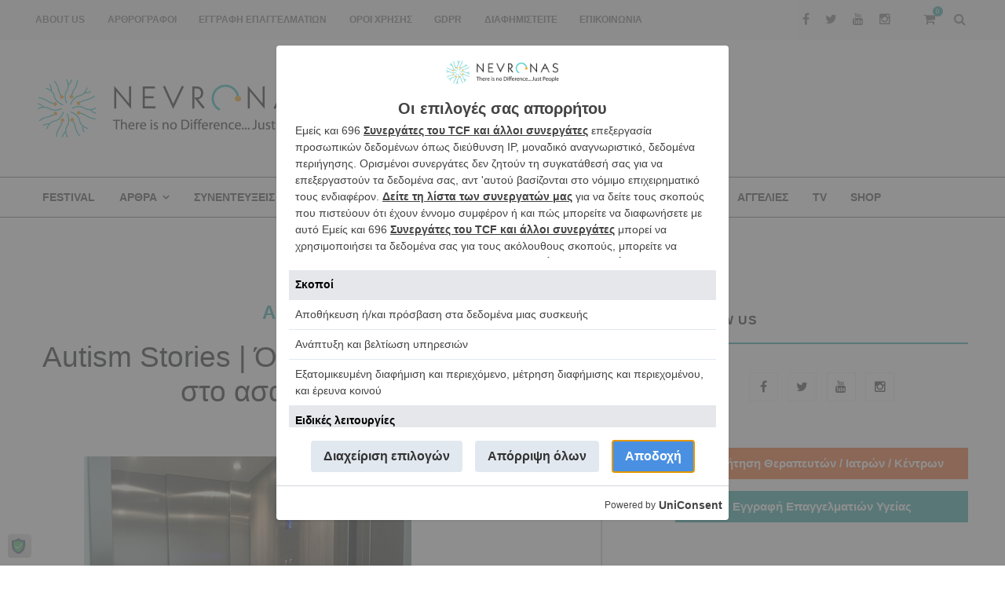

--- FILE ---
content_type: text/html; charset=UTF-8
request_url: https://nevronas.gr/autism-stories-otan-o-michalis-egklovistike-sto-asanser-ichitiko/
body_size: 33950
content:

<!DOCTYPE html>
<html lang="el">
<head>
<meta charset="UTF-8">
<meta name="viewport" content="width=device-width, initial-scale=1">
<link rel="profile" href="http://gmpg.org/xfn/11">
<link rel="pingback" href="https://nevronas.gr/xmlrpc.php">
<script src="https://ajax.googleapis.com/ajax/libs/jquery/3.4.1/jquery.min.js"></script>
<script src="https://maxcdn.bootstrapcdn.com/bootstrap/3.4.0/js/bootstrap.min.js"></script>	

<!-- Global site tag (gtag.js) - Google Analytics -->
<!-- <script async src="https://www.googletagmanager.com/gtag/js?id=UA-96523991-1"></script> -->
<!-- <script async src="https://securepubads.g.doubleclick.net/tag/js/gpt.js"></script> -->

<!-- Google tag (gtag.js) -->
<script async src="https://www.googletagmanager.com/gtag/js?id=G-TRWNGRV0KY"></script>
<script>
  window.dataLayer = window.dataLayer || [];
  function gtag(){dataLayer.push(arguments);}
  gtag('js', new Date());

  gtag('config', 'G-TRWNGRV0KY');
</script>
	
	<!-- Quantcast Choice. Consent Manager Tag -->
<script type="text/javascript" async=true>
    var elem = document.createElement('script');
    elem.src = 'https://quantcast.mgr.consensu.org/cmp.js';
    elem.async = true;
    elem.type = "text/javascript";
    var scpt = document.getElementsByTagName('script')[0];
    scpt.parentNode.insertBefore(elem, scpt);
    (function() {
    var gdprAppliesGlobally = true;
    function addFrame() {
        if (!window.frames['__cmpLocator']) {
        if (document.body) {
            var body = document.body,
                iframe = document.createElement('iframe');
            iframe.style = 'display:none';
            iframe.name = '__cmpLocator';
            body.appendChild(iframe);
        } else {
            // In the case where this stub is located in the head,
            // this allows us to inject the iframe more quickly than
            // relying on DOMContentLoaded or other events.
            setTimeout(addFrame, 5);
        }
        }
    }
    addFrame();
    function cmpMsgHandler(event) {
        var msgIsString = typeof event.data === "string";
        var json;
        if(msgIsString) {
        json = event.data.indexOf("__cmpCall") != -1 ? JSON.parse(event.data) : {};
        } else {
        json = event.data;
        }
        if (json.__cmpCall) {
        var i = json.__cmpCall;
        window.__cmp(i.command, i.parameter, function(retValue, success) {
            var returnMsg = {"__cmpReturn": {
            "returnValue": retValue,
            "success": success,
            "callId": i.callId
            }};
            event.source.postMessage(msgIsString ?
            JSON.stringify(returnMsg) : returnMsg, '*');
        });
        }
    }
    window.__cmp = function (c) {
        var b = arguments;
        if (!b.length) {
        return __cmp.a;
        }
        else if (b[0] === 'ping') {
        b[2]({"gdprAppliesGlobally": gdprAppliesGlobally,
            "cmpLoaded": false}, true);
        } else if (c == '__cmp')
        return false;
        else {
        if (typeof __cmp.a === 'undefined') {
            __cmp.a = [];
        }
        __cmp.a.push([].slice.apply(b));
        }
    }
    window.__cmp.gdprAppliesGlobally = gdprAppliesGlobally;
    window.__cmp.msgHandler = cmpMsgHandler;
    if (window.addEventListener) {
        window.addEventListener('message', cmpMsgHandler, false);
    }
    else {
        window.attachEvent('onmessage', cmpMsgHandler);
    }
    })();
    window.__cmp('init', {
    		'Language': 'el',
		'Initial Screen Title Text': 'Σεβόμαστε την ιδιωτικότητά σας',
		'Initial Screen Reject Button Text': 'ΔΕ ΣΥΜΦΩΝΩ',
		'Initial Screen Accept Button Text': 'ΣΥΜΦΩΝΩ',
		'Initial Screen Purpose Link Text': 'Εμφάνιση σκοπών',
		'Purpose Screen Title Text': 'Σεβόμαστε την ιδιωτικότητά σας',
		'Purpose Screen Body Text': 'Μπορείτε να ορίσετε τις προτιμήσεις συγκατάθεσης σας και να καθορίσετε τον τρόπο με τον οποίο θέλετε να χρησιμοποιηθούν τα δεδομένα σας, με βάση τους παρακάτω σκοπούς. Μπορείτε να ορίσετε τις προτιμήσεις σας για εμάς, ανεξάρτητα από αυτούς τους τρίτους συνεργάτες. Κάθε σκοπός έχει μια περιγραφή, έτσι ώστε να ξέρετε πώς χρησιμοποιούμε τα δεδομένα σας εμείς και οι συνεργάτες μας.',
		'Purpose Screen Vendor Link Text': 'Εμφάνιση παρόχων',
		'Purpose Screen Cancel Button Text': 'Άκυρο',
		'Purpose Screen Save and Exit Button Text': 'Αποθήκευση και έξοδος',
		'Vendor Screen Title Text': 'Σεβόμαστε την ιδιωτικότητά σας',
		'Vendor Screen Body Text': 'Μπορείτε να ορίσετε τις προτιμήσεις συγκατάθεσης για τους επιμέρους τρίτους συνεργάτες με τους οποίους συνεργαζόμαστε, παρακάτω. Επεκτείνετε το στοιχείο λίστας κάθε εταιρείας, για να δείτε τους σκοπούς για τους οποίους χρησιμοποιούν τα δεδομένα σας, ώστε να κάνετε την επιλογή σας. Σε ορισμένες περιπτώσεις, οι εταιρείες μπορεί να χρησιμοποιήσουν τα δεδομένα σας χωρίς να ζητήσουν τη συγκατάθεσή σας, με βάση τα νόμιμα συμφέροντά τους. Μπορείτε να κάνετε κλικ στους συνδέσμους της πολιτικής απορρήτου τους για περισσότερες πληροφορίες και για να εναντιωθείτε σε αυτή την επεξεργασία.',
		'Vendor Screen Accept All Button Text': 'ΑΠΟΔΟΧΗ ΟΛΩΝ',
		'Vendor Screen Reject All Button Text': 'ΑΠΟΡΡΙΨΗ ΟΛΩΝ',
		'Vendor Screen Purposes Link Text': 'Πίσω στους Σκοπούς',
		'Vendor Screen Cancel Button Text': 'Άκυρο',
		'Vendor Screen Save and Exit Button Text': 'Αποθήκευση και έξοδος',
		'Initial Screen Body Text': 'Εμείς και οι συνεργάτες μας χρησιμοποιούμε τεχνολογίες, όπως cookies, και επεξεργαζόμαστε προσωπικά δεδομένα, όπως διευθύνσεις IP και αναγνωριστικά cookies, για να προσαρμόζουμε τις διαφημίσεις και το περιεχόμενο με βάση τα ενδιαφέροντά σας, για να μετρήσουμε την απόδοση των διαφημίσεων και του περιεχομένου και για να αποκτήσουμε εις βάθος γνώση του κοινού που είδε τις διαφημίσεις και το περιεχόμενο. Κάντε κλικ παρακάτω για να συμφωνήσετε με τη χρήση αυτής της τεχνολογίας και την επεξεργασία των προσωπικών σας δεδομένων για αυτούς τους σκοπούς. Μπορείτε να αλλάξετε γνώμη και να αλλάξετε τις επιλογές της συγκατάθεσής σας ανά πάσα στιγμή επιστρέφοντας σε αυτόν τον ιστότοπο.',
		'Initial Screen Body Text Option': 1,
		'Publisher Name': 'NEVRONAS',
		'Publisher Logo': 'https://nevronas.gr/wp-content/uploads/2020/01/NevronaslogoHorizontal3.png',
		'Display UI': 'always',
		'Publisher Purpose IDs': [1,2,3],
		'Consent Scope': 'service',
    });
</script>
<!-- End Quantcast Choice. Consent Manager Tag -->
    <style>
        .qc-cmp-button {
          background-color: #008080 !important;
          border-color: #008080 !important;
        }
        .qc-cmp-button:hover {
          background-color: transparent !important;
          border-color: #008080 !important;
        }
        .qc-cmp-alt-action,
        .qc-cmp-link {
          color: #008080 !important;
        }
        .qc-cmp-button.qc-cmp-secondary-button:hover
         {
          border-color: transparent !important;
          background-color: #008080 !important;
        }
        .qc-cmp-button.qc-cmp-secondary-button {
          border-color: #eee !important;
          background-color: #eee !important;
        }
    </style>


<script>
window.__unic_config_v2 = {"unic_enable_iab":"v2","unic_region":"worldwide","unic_language":"EL","unic_company":"NEVRONAS","unic_logo":"https:\/\/nevronas.gr\/wp-content\/uploads\/2020\/01\/NevronaslogoHorizontal3.png","unic_policy_url":"https:\/\/nevronas.gr\/oroi-chrisis\/","unic_type":"popup","unic_enable_gdpr":"yes","unic_enable_ccpa":"no","publisherCountryCode":"DE"};
window.wp_consent_type = 'optin';
</script>
<script data-nowprocket type="text/javascript">
!function(){var i,r,o;i="__tcfapiLocator",r=[],(o=window.frames[i])||(function e(){var t=window.document,a=!!o;if(!a)if(t.body){var n=t.createElement("iframe");n.style.cssText="display:none",n.name=i,t.body.appendChild(n)}else setTimeout(e,50);return!a}(),window.__tcfapi=function(){for(var e,t=[],a=0;a<arguments.length;a++)t[a]=arguments[a];if(!t.length)return r;if("setGdprApplies"===t[0])3<t.length&&2===parseInt(t[1],10)&&"boolean"==typeof t[3]&&(e=t[3],"function"==typeof t[2]&&t[2]("set",!0));else if("ping"===t[0]){var n={gdprApplies:e,cmpLoaded:!1,cmpStatus:"stub"};"function"==typeof t[2]&&t[2](n,!0)}else r.push(t)},window.addEventListener("message",function(n){var i="string"==typeof n.data,e={};try{e=i?JSON.parse(n.data):n.data}catch(e){}var r=e.__tcfapiCall;r&&window.__tcfapi(r.command,r.version,function(e,t){var a={__tcfapiReturn:{returnValue:e,success:t,callId:r.callId}};i&&(a=JSON.stringify(a)),n.source.postMessage(a,"*")},r.parameter)},!1))}();
!function(){var i,n,s;i="__uspapiLocator",n=[],(s=window.frames[i])||(function a(){var e=window.document,n=!!s;if(!s)if(e.body){var t=e.createElement("iframe");t.style.cssText="display:none",t.name=i,e.body.appendChild(t)}else setTimeout(a,50);return!n}(),window.__uspapi=function(){for(var a=[],e=0;e<arguments.length;e++)a[e]=arguments[e];if(!a.length)return n;"ping"===a[0]?"function"==typeof a[2]&&a[2]({cmpLoaded:!1,cmpStatus:"stub"},!0):n.push(a)},window.addEventListener("message",function(t){var i="string"==typeof t.data,a={};try{a=i?JSON.parse(t.data):t.data}catch(a){}var s=a.__uspapiCall;s&&window.__uspapi(s.command,s.version,function(a,e){var n={__uspapiReturn:{returnValue:a,success:e,callId:s.callId}};i&&(n=JSON.stringify(n)),t.source.postMessage(n,"*")},s.parameter)},!1))}();
window.__gpp_addFrame=function(e){if(!window.frames[e])if(document.body){var t=document.createElement("iframe");t.style.cssText="display:none",t.name=e,document.body.appendChild(t)}else window.setTimeout(window.__gpp_addFrame,50,e)},window.__gpp_stub=function(){var e=arguments;if(__gpp.queue=__gpp.queue||[],__gpp.events=__gpp.events||[],!e.length||1==e.length&&"queue"==e[0])return __gpp.queue;if(1==e.length&&"events"==e[0])return __gpp.events;var t=e[0],p=1<e.length?e[1]:null,s=2<e.length?e[2]:null;if("ping"===t)p&&p({gppVersion:"1.1",cmpStatus:"stub",cmpDisplayStatus:"hidden",signalStatus:"not ready",supportedAPIs:["2:tcfeuv2","5:tcfcav1","6:uspv1","7:usnatv1","8:uscav1","9:usvav1","10:uscov1","11:usutv1","12:usctv1"],cmpId:0,sectionList:[],applicableSections:[-1],gppString:"",parsedSections:{}},!0);else if("addEventListener"===t){"lastId"in __gpp||(__gpp.lastId=0),__gpp.lastId++;var n=__gpp.lastId;__gpp.events.push({id:n,callback:p,parameter:s}),p({eventName:"listenerRegistered",listenerId:n,data:!0,pingData:{gppVersion:"1.1",cmpStatus:"stub",cmpDisplayStatus:"hidden",signalStatus:"not ready",supportedAPIs:["2:tcfeuv2","5:tcfcav1","6:uspv1","7:usnatv1","8:uscav1","9:usvav1","10:uscov1","11:usutv1","12:usctv1"],cmpId:0,sectionList:[],applicableSections:[-1],gppString:"",parsedSections:{}}},!0)}else if("removeEventListener"===t){for(var a=!1,i=0;i<__gpp.events.length;i++)if(__gpp.events[i].id==s){__gpp.events.splice(i,1),a=!0;break}p({eventName:"listenerRemoved",listenerId:s,data:a,pingData:{gppVersion:"1.1",cmpStatus:"stub",cmpDisplayStatus:"hidden",signalStatus:"not ready",supportedAPIs:["2:tcfeuv2","5:tcfcav1","6:uspv1","7:usnatv1","8:uscav1","9:usvav1","10:uscov1","11:usutv1","12:usctv1"],cmpId:0,sectionList:[],applicableSections:[-1],gppString:"",parsedSections:{}}},!0)}else"hasSection"===t?p(!1,!0):"getSection"===t||"getField"===t?p(null,!0):__gpp.queue.push([].slice.apply(e))},window.__gpp_msghandler=function(s){var n="string"==typeof s.data;try{var t=n?JSON.parse(s.data):s.data}catch(e){t=null}if("object"==typeof t&&null!==t&&"__gppCall"in t){var a=t.__gppCall;window.__gpp(a.command,function(e,t){var p={__gppReturn:{returnValue:e,success:t,callId:a.callId}};s.source.postMessage(n?JSON.stringify(p):p,"*")},"parameter"in a?a.parameter:null,"version"in a?a.version:"1.1")}},"__gpp"in window&&"function"==typeof window.__gpp||(window.__gpp=window.__gpp_stub,window.addEventListener("message",window.__gpp_msghandler,!1),window.__gpp_addFrame("__gppLocator"));
window.gtag||(window.dataLayer=window.dataLayer||[],window.gtag=function(){window.dataLayer.push(arguments)}),window.gtag("set","developer_id.dZTcxZD",!0),window.gtag("consent","default",{ad_storage:"denied",functionality_storage:"denied",personalization_storage:"denied",analytics_storage:"denied",ad_user_data:"denied",ad_personalization:"denied",security_storage:"granted",wait_for_update:3e3}),window.gtag("set","ads_data_redaction",!0),window.gtag("set","url_passthrough",!1);
</script>
<script data-nowprocket async data-cfasync='false' src='https://cmp.uniconsent.com/v2/85d3bd683e/cmp.js'></script>
<meta name='robots' content='index, follow, max-image-preview:large, max-snippet:-1, max-video-preview:-1' />

	<!-- This site is optimized with the Yoast SEO plugin v26.6 - https://yoast.com/wordpress/plugins/seo/ -->
	<title>Autism Stories | Όταν ο Μιχάλης εγκλωβίστηκε στο ασανσέρ... (Ηχητικό) - NEVRONAS</title>
	<meta name="description" content="Ο ντελιβεράς βγήκε με ένα χαμόγελο και είπε στον Μιχάλη: «Μπράβο φίλε, ωραίος, δυνατός!!»Θα μπορούσα να σας πω ότι πανικοβλήθηκα..." />
	<link rel="canonical" href="https://nevronas.gr/autism-stories-otan-o-michalis-egklovistike-sto-asanser-ichitiko/" />
	<meta property="og:locale" content="el_GR" />
	<meta property="og:type" content="article" />
	<meta property="og:title" content="Autism Stories | Όταν ο Μιχάλης εγκλωβίστηκε στο ασανσέρ... (Ηχητικό) - NEVRONAS" />
	<meta property="og:description" content="Ο ντελιβεράς βγήκε με ένα χαμόγελο και είπε στον Μιχάλη: «Μπράβο φίλε, ωραίος, δυνατός!!»Θα μπορούσα να σας πω ότι πανικοβλήθηκα..." />
	<meta property="og:url" content="https://nevronas.gr/autism-stories-otan-o-michalis-egklovistike-sto-asanser-ichitiko/" />
	<meta property="og:site_name" content="NEVRONAS" />
	<meta property="article:published_time" content="2021-08-17T04:12:29+00:00" />
	<meta property="article:modified_time" content="2021-08-20T11:06:24+00:00" />
	<meta property="og:image" content="https://nevronas.gr/wp-content/uploads/2021/08/asanser-1.jpg" />
	<meta property="og:image:width" content="660" />
	<meta property="og:image:height" content="440" />
	<meta property="og:image:type" content="image/jpeg" />
	<meta name="author" content="Elisavet Latsiou" />
	<meta name="twitter:card" content="summary_large_image" />
	<meta name="twitter:label1" content="Συντάχθηκε από" />
	<meta name="twitter:data1" content="Elisavet Latsiou" />
	<meta name="twitter:label2" content="Εκτιμώμενος χρόνος ανάγνωσης" />
	<meta name="twitter:data2" content="3 λεπτά" />
	<script type="application/ld+json" class="yoast-schema-graph">{"@context":"https://schema.org","@graph":[{"@type":"WebPage","@id":"https://nevronas.gr/autism-stories-otan-o-michalis-egklovistike-sto-asanser-ichitiko/","url":"https://nevronas.gr/autism-stories-otan-o-michalis-egklovistike-sto-asanser-ichitiko/","name":"Autism Stories | Όταν ο Μιχάλης εγκλωβίστηκε στο ασανσέρ... (Ηχητικό) - NEVRONAS","isPartOf":{"@id":"https://nevronas.gr/#website"},"primaryImageOfPage":{"@id":"https://nevronas.gr/autism-stories-otan-o-michalis-egklovistike-sto-asanser-ichitiko/#primaryimage"},"image":{"@id":"https://nevronas.gr/autism-stories-otan-o-michalis-egklovistike-sto-asanser-ichitiko/#primaryimage"},"thumbnailUrl":"https://nevronas.gr/wp-content/uploads/2021/08/asanser-1.jpg","datePublished":"2021-08-17T04:12:29+00:00","dateModified":"2021-08-20T11:06:24+00:00","author":{"@id":"https://nevronas.gr/#/schema/person/3be0459c32a41e6cdcc32aace7b78d41"},"description":"Ο ντελιβεράς βγήκε με ένα χαμόγελο και είπε στον Μιχάλη: «Μπράβο φίλε, ωραίος, δυνατός!!»Θα μπορούσα να σας πω ότι πανικοβλήθηκα...","breadcrumb":{"@id":"https://nevronas.gr/autism-stories-otan-o-michalis-egklovistike-sto-asanser-ichitiko/#breadcrumb"},"inLanguage":"el","potentialAction":[{"@type":"ReadAction","target":["https://nevronas.gr/autism-stories-otan-o-michalis-egklovistike-sto-asanser-ichitiko/"]}]},{"@type":"ImageObject","inLanguage":"el","@id":"https://nevronas.gr/autism-stories-otan-o-michalis-egklovistike-sto-asanser-ichitiko/#primaryimage","url":"https://nevronas.gr/wp-content/uploads/2021/08/asanser-1.jpg","contentUrl":"https://nevronas.gr/wp-content/uploads/2021/08/asanser-1.jpg","width":660,"height":440},{"@type":"BreadcrumbList","@id":"https://nevronas.gr/autism-stories-otan-o-michalis-egklovistike-sto-asanser-ichitiko/#breadcrumb","itemListElement":[{"@type":"ListItem","position":1,"name":"Home","item":"https://nevronas.gr/"},{"@type":"ListItem","position":2,"name":"Autism Stories | Όταν ο Μιχάλης εγκλωβίστηκε στο ασανσέρ&#8230; (Ηχητικό)"}]},{"@type":"WebSite","@id":"https://nevronas.gr/#website","url":"https://nevronas.gr/","name":"NEVRONAS","description":"","potentialAction":[{"@type":"SearchAction","target":{"@type":"EntryPoint","urlTemplate":"https://nevronas.gr/?s={search_term_string}"},"query-input":{"@type":"PropertyValueSpecification","valueRequired":true,"valueName":"search_term_string"}}],"inLanguage":"el"},{"@type":"Person","@id":"https://nevronas.gr/#/schema/person/3be0459c32a41e6cdcc32aace7b78d41","name":"Elisavet Latsiou","image":{"@type":"ImageObject","inLanguage":"el","@id":"https://nevronas.gr/#/schema/person/image/","url":"https://secure.gravatar.com/avatar/2b5ab3b3eab3f0af77f69d4bce48b41d2b4dd5012dc376ae2fc6ec571f859e52?s=96&d=mm&r=g","contentUrl":"https://secure.gravatar.com/avatar/2b5ab3b3eab3f0af77f69d4bce48b41d2b4dd5012dc376ae2fc6ec571f859e52?s=96&d=mm&r=g","caption":"Elisavet Latsiou"},"url":"https://nevronas.gr/author/elisavet/"}]}</script>
	<!-- / Yoast SEO plugin. -->


<link rel='dns-prefetch' href='//fonts.googleapis.com' />
<link rel="alternate" type="application/rss+xml" title="Ροή RSS &raquo; NEVRONAS" href="https://nevronas.gr/feed/" />
<link rel="alternate" type="application/rss+xml" title="Ροή Σχολίων &raquo; NEVRONAS" href="https://nevronas.gr/comments/feed/" />
<link rel="alternate" type="application/rss+xml" title="Ροή Σχολίων NEVRONAS &raquo; Autism Stories | Όταν ο Μιχάλης εγκλωβίστηκε στο ασανσέρ&#8230; (Ηχητικό)" href="https://nevronas.gr/autism-stories-otan-o-michalis-egklovistike-sto-asanser-ichitiko/feed/" />
<link rel="alternate" title="oEmbed (JSON)" type="application/json+oembed" href="https://nevronas.gr/wp-json/oembed/1.0/embed?url=https%3A%2F%2Fnevronas.gr%2Fautism-stories-otan-o-michalis-egklovistike-sto-asanser-ichitiko%2F" />
<link rel="alternate" title="oEmbed (XML)" type="text/xml+oembed" href="https://nevronas.gr/wp-json/oembed/1.0/embed?url=https%3A%2F%2Fnevronas.gr%2Fautism-stories-otan-o-michalis-egklovistike-sto-asanser-ichitiko%2F&#038;format=xml" />
<style id='wp-img-auto-sizes-contain-inline-css' type='text/css'>
img:is([sizes=auto i],[sizes^="auto," i]){contain-intrinsic-size:3000px 1500px}
/*# sourceURL=wp-img-auto-sizes-contain-inline-css */
</style>
<link rel='stylesheet' id='pt-cv-public-style-css' href='https://nevronas.gr/wp-content/plugins/content-views-query-and-display-post-page/public/assets/css/cv.css?ver=4.2.1' type='text/css' media='all' />
<style id='wp-emoji-styles-inline-css' type='text/css'>

	img.wp-smiley, img.emoji {
		display: inline !important;
		border: none !important;
		box-shadow: none !important;
		height: 1em !important;
		width: 1em !important;
		margin: 0 0.07em !important;
		vertical-align: -0.1em !important;
		background: none !important;
		padding: 0 !important;
	}
/*# sourceURL=wp-emoji-styles-inline-css */
</style>
<link rel='stylesheet' id='wp-block-library-css' href='https://nevronas.gr/wp-includes/css/dist/block-library/style.min.css?ver=6.9' type='text/css' media='all' />
<link rel='stylesheet' id='wc-blocks-style-css' href='https://nevronas.gr/wp-content/plugins/woocommerce/assets/client/blocks/wc-blocks.css?ver=wc-10.4.3' type='text/css' media='all' />
<style id='global-styles-inline-css' type='text/css'>
:root{--wp--preset--aspect-ratio--square: 1;--wp--preset--aspect-ratio--4-3: 4/3;--wp--preset--aspect-ratio--3-4: 3/4;--wp--preset--aspect-ratio--3-2: 3/2;--wp--preset--aspect-ratio--2-3: 2/3;--wp--preset--aspect-ratio--16-9: 16/9;--wp--preset--aspect-ratio--9-16: 9/16;--wp--preset--color--black: #000000;--wp--preset--color--cyan-bluish-gray: #abb8c3;--wp--preset--color--white: #ffffff;--wp--preset--color--pale-pink: #f78da7;--wp--preset--color--vivid-red: #cf2e2e;--wp--preset--color--luminous-vivid-orange: #ff6900;--wp--preset--color--luminous-vivid-amber: #fcb900;--wp--preset--color--light-green-cyan: #7bdcb5;--wp--preset--color--vivid-green-cyan: #00d084;--wp--preset--color--pale-cyan-blue: #8ed1fc;--wp--preset--color--vivid-cyan-blue: #0693e3;--wp--preset--color--vivid-purple: #9b51e0;--wp--preset--gradient--vivid-cyan-blue-to-vivid-purple: linear-gradient(135deg,rgb(6,147,227) 0%,rgb(155,81,224) 100%);--wp--preset--gradient--light-green-cyan-to-vivid-green-cyan: linear-gradient(135deg,rgb(122,220,180) 0%,rgb(0,208,130) 100%);--wp--preset--gradient--luminous-vivid-amber-to-luminous-vivid-orange: linear-gradient(135deg,rgb(252,185,0) 0%,rgb(255,105,0) 100%);--wp--preset--gradient--luminous-vivid-orange-to-vivid-red: linear-gradient(135deg,rgb(255,105,0) 0%,rgb(207,46,46) 100%);--wp--preset--gradient--very-light-gray-to-cyan-bluish-gray: linear-gradient(135deg,rgb(238,238,238) 0%,rgb(169,184,195) 100%);--wp--preset--gradient--cool-to-warm-spectrum: linear-gradient(135deg,rgb(74,234,220) 0%,rgb(151,120,209) 20%,rgb(207,42,186) 40%,rgb(238,44,130) 60%,rgb(251,105,98) 80%,rgb(254,248,76) 100%);--wp--preset--gradient--blush-light-purple: linear-gradient(135deg,rgb(255,206,236) 0%,rgb(152,150,240) 100%);--wp--preset--gradient--blush-bordeaux: linear-gradient(135deg,rgb(254,205,165) 0%,rgb(254,45,45) 50%,rgb(107,0,62) 100%);--wp--preset--gradient--luminous-dusk: linear-gradient(135deg,rgb(255,203,112) 0%,rgb(199,81,192) 50%,rgb(65,88,208) 100%);--wp--preset--gradient--pale-ocean: linear-gradient(135deg,rgb(255,245,203) 0%,rgb(182,227,212) 50%,rgb(51,167,181) 100%);--wp--preset--gradient--electric-grass: linear-gradient(135deg,rgb(202,248,128) 0%,rgb(113,206,126) 100%);--wp--preset--gradient--midnight: linear-gradient(135deg,rgb(2,3,129) 0%,rgb(40,116,252) 100%);--wp--preset--font-size--small: 13px;--wp--preset--font-size--medium: 20px;--wp--preset--font-size--large: 36px;--wp--preset--font-size--x-large: 42px;--wp--preset--spacing--20: 0.44rem;--wp--preset--spacing--30: 0.67rem;--wp--preset--spacing--40: 1rem;--wp--preset--spacing--50: 1.5rem;--wp--preset--spacing--60: 2.25rem;--wp--preset--spacing--70: 3.38rem;--wp--preset--spacing--80: 5.06rem;--wp--preset--shadow--natural: 6px 6px 9px rgba(0, 0, 0, 0.2);--wp--preset--shadow--deep: 12px 12px 50px rgba(0, 0, 0, 0.4);--wp--preset--shadow--sharp: 6px 6px 0px rgba(0, 0, 0, 0.2);--wp--preset--shadow--outlined: 6px 6px 0px -3px rgb(255, 255, 255), 6px 6px rgb(0, 0, 0);--wp--preset--shadow--crisp: 6px 6px 0px rgb(0, 0, 0);}:where(.is-layout-flex){gap: 0.5em;}:where(.is-layout-grid){gap: 0.5em;}body .is-layout-flex{display: flex;}.is-layout-flex{flex-wrap: wrap;align-items: center;}.is-layout-flex > :is(*, div){margin: 0;}body .is-layout-grid{display: grid;}.is-layout-grid > :is(*, div){margin: 0;}:where(.wp-block-columns.is-layout-flex){gap: 2em;}:where(.wp-block-columns.is-layout-grid){gap: 2em;}:where(.wp-block-post-template.is-layout-flex){gap: 1.25em;}:where(.wp-block-post-template.is-layout-grid){gap: 1.25em;}.has-black-color{color: var(--wp--preset--color--black) !important;}.has-cyan-bluish-gray-color{color: var(--wp--preset--color--cyan-bluish-gray) !important;}.has-white-color{color: var(--wp--preset--color--white) !important;}.has-pale-pink-color{color: var(--wp--preset--color--pale-pink) !important;}.has-vivid-red-color{color: var(--wp--preset--color--vivid-red) !important;}.has-luminous-vivid-orange-color{color: var(--wp--preset--color--luminous-vivid-orange) !important;}.has-luminous-vivid-amber-color{color: var(--wp--preset--color--luminous-vivid-amber) !important;}.has-light-green-cyan-color{color: var(--wp--preset--color--light-green-cyan) !important;}.has-vivid-green-cyan-color{color: var(--wp--preset--color--vivid-green-cyan) !important;}.has-pale-cyan-blue-color{color: var(--wp--preset--color--pale-cyan-blue) !important;}.has-vivid-cyan-blue-color{color: var(--wp--preset--color--vivid-cyan-blue) !important;}.has-vivid-purple-color{color: var(--wp--preset--color--vivid-purple) !important;}.has-black-background-color{background-color: var(--wp--preset--color--black) !important;}.has-cyan-bluish-gray-background-color{background-color: var(--wp--preset--color--cyan-bluish-gray) !important;}.has-white-background-color{background-color: var(--wp--preset--color--white) !important;}.has-pale-pink-background-color{background-color: var(--wp--preset--color--pale-pink) !important;}.has-vivid-red-background-color{background-color: var(--wp--preset--color--vivid-red) !important;}.has-luminous-vivid-orange-background-color{background-color: var(--wp--preset--color--luminous-vivid-orange) !important;}.has-luminous-vivid-amber-background-color{background-color: var(--wp--preset--color--luminous-vivid-amber) !important;}.has-light-green-cyan-background-color{background-color: var(--wp--preset--color--light-green-cyan) !important;}.has-vivid-green-cyan-background-color{background-color: var(--wp--preset--color--vivid-green-cyan) !important;}.has-pale-cyan-blue-background-color{background-color: var(--wp--preset--color--pale-cyan-blue) !important;}.has-vivid-cyan-blue-background-color{background-color: var(--wp--preset--color--vivid-cyan-blue) !important;}.has-vivid-purple-background-color{background-color: var(--wp--preset--color--vivid-purple) !important;}.has-black-border-color{border-color: var(--wp--preset--color--black) !important;}.has-cyan-bluish-gray-border-color{border-color: var(--wp--preset--color--cyan-bluish-gray) !important;}.has-white-border-color{border-color: var(--wp--preset--color--white) !important;}.has-pale-pink-border-color{border-color: var(--wp--preset--color--pale-pink) !important;}.has-vivid-red-border-color{border-color: var(--wp--preset--color--vivid-red) !important;}.has-luminous-vivid-orange-border-color{border-color: var(--wp--preset--color--luminous-vivid-orange) !important;}.has-luminous-vivid-amber-border-color{border-color: var(--wp--preset--color--luminous-vivid-amber) !important;}.has-light-green-cyan-border-color{border-color: var(--wp--preset--color--light-green-cyan) !important;}.has-vivid-green-cyan-border-color{border-color: var(--wp--preset--color--vivid-green-cyan) !important;}.has-pale-cyan-blue-border-color{border-color: var(--wp--preset--color--pale-cyan-blue) !important;}.has-vivid-cyan-blue-border-color{border-color: var(--wp--preset--color--vivid-cyan-blue) !important;}.has-vivid-purple-border-color{border-color: var(--wp--preset--color--vivid-purple) !important;}.has-vivid-cyan-blue-to-vivid-purple-gradient-background{background: var(--wp--preset--gradient--vivid-cyan-blue-to-vivid-purple) !important;}.has-light-green-cyan-to-vivid-green-cyan-gradient-background{background: var(--wp--preset--gradient--light-green-cyan-to-vivid-green-cyan) !important;}.has-luminous-vivid-amber-to-luminous-vivid-orange-gradient-background{background: var(--wp--preset--gradient--luminous-vivid-amber-to-luminous-vivid-orange) !important;}.has-luminous-vivid-orange-to-vivid-red-gradient-background{background: var(--wp--preset--gradient--luminous-vivid-orange-to-vivid-red) !important;}.has-very-light-gray-to-cyan-bluish-gray-gradient-background{background: var(--wp--preset--gradient--very-light-gray-to-cyan-bluish-gray) !important;}.has-cool-to-warm-spectrum-gradient-background{background: var(--wp--preset--gradient--cool-to-warm-spectrum) !important;}.has-blush-light-purple-gradient-background{background: var(--wp--preset--gradient--blush-light-purple) !important;}.has-blush-bordeaux-gradient-background{background: var(--wp--preset--gradient--blush-bordeaux) !important;}.has-luminous-dusk-gradient-background{background: var(--wp--preset--gradient--luminous-dusk) !important;}.has-pale-ocean-gradient-background{background: var(--wp--preset--gradient--pale-ocean) !important;}.has-electric-grass-gradient-background{background: var(--wp--preset--gradient--electric-grass) !important;}.has-midnight-gradient-background{background: var(--wp--preset--gradient--midnight) !important;}.has-small-font-size{font-size: var(--wp--preset--font-size--small) !important;}.has-medium-font-size{font-size: var(--wp--preset--font-size--medium) !important;}.has-large-font-size{font-size: var(--wp--preset--font-size--large) !important;}.has-x-large-font-size{font-size: var(--wp--preset--font-size--x-large) !important;}
/*# sourceURL=global-styles-inline-css */
</style>

<style id='classic-theme-styles-inline-css' type='text/css'>
/*! This file is auto-generated */
.wp-block-button__link{color:#fff;background-color:#32373c;border-radius:9999px;box-shadow:none;text-decoration:none;padding:calc(.667em + 2px) calc(1.333em + 2px);font-size:1.125em}.wp-block-file__button{background:#32373c;color:#fff;text-decoration:none}
/*# sourceURL=/wp-includes/css/classic-themes.min.css */
</style>
<link rel='stylesheet' id='select2-css' href='https://nevronas.gr/wp-content/plugins/beautiful-taxonomy-filters/public/css/select2.min.css?ver=2.4.3' type='text/css' media='all' />
<link rel='stylesheet' id='beautiful-taxonomy-filters-basic-css' href='https://nevronas.gr/wp-content/plugins/beautiful-taxonomy-filters/public/css/beautiful-taxonomy-filters-base.min.css?ver=2.4.3' type='text/css' media='all' />
<link rel='stylesheet' id='beautiful-taxonomy-filters-css' href='https://nevronas.gr/wp-content/plugins/beautiful-taxonomy-filters/public/css/beautiful-taxonomy-filters-dark-material.min.css?ver=2.4.3' type='text/css' media='all' />
<link rel='stylesheet' id='irecommendthis-css' href='https://nevronas.gr/wp-content/plugins/i-recommend-this/assets/css/irecommendthis-heart.css?ver=4.0.1' type='text/css' media='all' />
<link rel='stylesheet' id='mks_shortcodes_fntawsm_css-css' href='https://nevronas.gr/wp-content/plugins/meks-flexible-shortcodes/css/font-awesome/css/font-awesome.min.css?ver=1.3.8' type='text/css' media='screen' />
<link rel='stylesheet' id='mks_shortcodes_simple_line_icons-css' href='https://nevronas.gr/wp-content/plugins/meks-flexible-shortcodes/css/simple-line/simple-line-icons.css?ver=1.3.8' type='text/css' media='screen' />
<link rel='stylesheet' id='mks_shortcodes_css-css' href='https://nevronas.gr/wp-content/plugins/meks-flexible-shortcodes/css/style.css?ver=1.3.8' type='text/css' media='screen' />
<link rel='stylesheet' id='searchandfilter-css' href='https://nevronas.gr/wp-content/plugins/search-filter/style.css?ver=1' type='text/css' media='all' />
<link rel='stylesheet' id='default-icon-styles-css' href='https://nevronas.gr/wp-content/plugins/svg-vector-icon-plugin/public/../admin/css/wordpress-svg-icon-plugin-style.min.css?ver=6.9' type='text/css' media='all' />
<link rel='stylesheet' id='widgetopts-styles-css' href='https://nevronas.gr/wp-content/plugins/widget-options/assets/css/widget-options.css?ver=4.1.3' type='text/css' media='all' />
<style id='woocommerce-inline-inline-css' type='text/css'>
.woocommerce form .form-row .required { visibility: visible; }
/*# sourceURL=woocommerce-inline-inline-css */
</style>
<link rel='stylesheet' id='heset-style-css' href='https://nevronas.gr/wp-content/themes/heset/style.css' type='text/css' media='all' />
<link rel='stylesheet' id='fontawesome-css-css' href='https://nevronas.gr/wp-content/themes/heset/assets/fonts/fontawesome/font-awesome.min.css' type='text/css' media='all' />
<link rel='stylesheet' id='heset-fonts-css' href='https://fonts.googleapis.com/css?family=Lato%3A400%2C400italic%2C500%2C700%2C800%2C900%7CPlayfair+Display%3A700%2C700italic&#038;subset=latin%2Clatin-ext' type='text/css' media='all' />
<link rel='stylesheet' id='heset-slick-css-css' href='https://nevronas.gr/wp-content/themes/heset/inc/slick/slick.css' type='text/css' media='all' />
<link rel='stylesheet' id='magnific-popup-css-css' href='https://nevronas.gr/wp-content/themes/heset/assets/css/magnific-popup.css' type='text/css' media='all' />
<link rel='stylesheet' id='heset-woocommerce-style-css' href='https://nevronas.gr/wp-content/themes/heset/assets/css/woocommerce/woocommerce.css?ver=6.9' type='text/css' media='all' />
<link rel='stylesheet' id='heset-child-style-css' href='https://nevronas.gr/wp-content/themes/heset-child/style.css?ver=6.9' type='text/css' media='all' />
<link rel='stylesheet' id='__EPYT__style-css' href='https://nevronas.gr/wp-content/plugins/youtube-embed-plus/styles/ytprefs.min.css?ver=14.2.3.3' type='text/css' media='all' />
<style id='__EPYT__style-inline-css' type='text/css'>

                .epyt-gallery-thumb {
                        width: 33.333%;
                }
                
                         @media (min-width:0px) and (max-width: 767px) {
                            .epyt-gallery-rowbreak {
                                display: none;
                            }
                            .epyt-gallery-allthumbs[class*="epyt-cols"] .epyt-gallery-thumb {
                                width: 100% !important;
                            }
                          }
/*# sourceURL=__EPYT__style-inline-css */
</style>
<link rel='stylesheet' id='myStyleSheets-css' href='https://nevronas.gr/wp-content/plugins/wp-latest-posts/css/wplp_front.css?ver=5.0.11' type='text/css' media='all' />
<script type="text/javascript" src="https://nevronas.gr/wp-includes/js/jquery/jquery.min.js?ver=3.7.1" id="jquery-core-js"></script>
<script type="text/javascript" src="https://nevronas.gr/wp-includes/js/jquery/jquery-migrate.min.js?ver=3.4.1" id="jquery-migrate-js"></script>
<script type="text/javascript" src="https://nevronas.gr/wp-content/plugins/woocommerce/assets/js/jquery-blockui/jquery.blockUI.min.js?ver=2.7.0-wc.10.4.3" id="wc-jquery-blockui-js" defer="defer" data-wp-strategy="defer"></script>
<script type="text/javascript" id="wc-add-to-cart-js-extra">
/* <![CDATA[ */
var wc_add_to_cart_params = {"ajax_url":"/wp-admin/admin-ajax.php","wc_ajax_url":"/?wc-ajax=%%endpoint%%","i18n_view_cart":"\u039a\u03b1\u03bb\u03ac\u03b8\u03b9","cart_url":"https://nevronas.gr/cart/","is_cart":"","cart_redirect_after_add":"no"};
//# sourceURL=wc-add-to-cart-js-extra
/* ]]> */
</script>
<script type="text/javascript" src="https://nevronas.gr/wp-content/plugins/woocommerce/assets/js/frontend/add-to-cart.min.js?ver=10.4.3" id="wc-add-to-cart-js" defer="defer" data-wp-strategy="defer"></script>
<script type="text/javascript" src="https://nevronas.gr/wp-content/plugins/woocommerce/assets/js/js-cookie/js.cookie.min.js?ver=2.1.4-wc.10.4.3" id="wc-js-cookie-js" defer="defer" data-wp-strategy="defer"></script>
<script type="text/javascript" id="woocommerce-js-extra">
/* <![CDATA[ */
var woocommerce_params = {"ajax_url":"/wp-admin/admin-ajax.php","wc_ajax_url":"/?wc-ajax=%%endpoint%%","i18n_password_show":"\u0395\u03bc\u03c6\u03ac\u03bd\u03b9\u03c3\u03b7 \u03c3\u03c5\u03bd\u03b8\u03b7\u03bc\u03b1\u03c4\u03b9\u03ba\u03bf\u03cd","i18n_password_hide":"\u0391\u03c0\u03cc\u03ba\u03c1\u03c5\u03c8\u03b7 \u03c3\u03c5\u03bd\u03b8\u03b7\u03bc\u03b1\u03c4\u03b9\u03ba\u03bf\u03cd"};
//# sourceURL=woocommerce-js-extra
/* ]]> */
</script>
<script type="text/javascript" src="https://nevronas.gr/wp-content/plugins/woocommerce/assets/js/frontend/woocommerce.min.js?ver=10.4.3" id="woocommerce-js" defer="defer" data-wp-strategy="defer"></script>
<script type="text/javascript" id="__ytprefs__-js-extra">
/* <![CDATA[ */
var _EPYT_ = {"ajaxurl":"https://nevronas.gr/wp-admin/admin-ajax.php","security":"9e86347ad6","gallery_scrolloffset":"20","eppathtoscripts":"https://nevronas.gr/wp-content/plugins/youtube-embed-plus/scripts/","eppath":"https://nevronas.gr/wp-content/plugins/youtube-embed-plus/","epresponsiveselector":"[\"iframe.__youtube_prefs_widget__\"]","epdovol":"1","version":"14.2.3.3","evselector":"iframe.__youtube_prefs__[src], iframe[src*=\"youtube.com/embed/\"], iframe[src*=\"youtube-nocookie.com/embed/\"]","ajax_compat":"","maxres_facade":"eager","ytapi_load":"light","pause_others":"","stopMobileBuffer":"1","facade_mode":"","not_live_on_channel":""};
//# sourceURL=__ytprefs__-js-extra
/* ]]> */
</script>
<script type="text/javascript" src="https://nevronas.gr/wp-content/plugins/youtube-embed-plus/scripts/ytprefs.min.js?ver=14.2.3.3" id="__ytprefs__-js"></script>
<link rel="https://api.w.org/" href="https://nevronas.gr/wp-json/" /><link rel="alternate" title="JSON" type="application/json" href="https://nevronas.gr/wp-json/wp/v2/posts/32273" /><link rel="EditURI" type="application/rsd+xml" title="RSD" href="https://nevronas.gr/xmlrpc.php?rsd" />
<meta name="generator" content="WordPress 6.9" />
<meta name="generator" content="WooCommerce 10.4.3" />
<link rel='shortlink' href='https://nevronas.gr/?p=32273' />
<style type="text/css">.beautiful-taxonomy-filters-button { background: #f16421; border: #dd4801; padding: 6px 25px 6px; }

.beautiful-taxonomy-filters-button:hover { background: #2fa3a2; }
.beautiful-taxonomy-filters {background: #c8c8c8; }</style>	<noscript><style>.woocommerce-product-gallery{ opacity: 1 !important; }</style></noscript>
	<link rel="icon" href="https://nevronas.gr/wp-content/uploads/2019/02/cropped-nevronas_favicon-1-32x32.png" sizes="32x32" />
<link rel="icon" href="https://nevronas.gr/wp-content/uploads/2019/02/cropped-nevronas_favicon-1-192x192.png" sizes="192x192" />
<link rel="apple-touch-icon" href="https://nevronas.gr/wp-content/uploads/2019/02/cropped-nevronas_favicon-1-180x180.png" />
<meta name="msapplication-TileImage" content="https://nevronas.gr/wp-content/uploads/2019/02/cropped-nevronas_favicon-1-270x270.png" />
<style type="text/css">.entry-meta-footer.wide .meta-left { display: none; } .list-item .cat-links { display: none; } .navbar .main-navigation ul li a { margin-left: -1px;} #testing { cursor: pointer; } .featured-content { display:none;} .archive .page-header { display: none; } .post-style-grid:before {margin-top: -40px;}</style>		<style type="text/css" id="wp-custom-css">
			.feature-block .widget-title span {background-color:transparent;} .feature-block .widget-title {background-color:transparent; border-color:transparent;} .feature-block {width:250px; height:250px; } .cat-links a {font-size:24px;} .feature-block .widget-title span {background-color:#ffffff; opacity: 0.8; max-width:80%} .yotu-videos.yotu-mode-grid h3 {margin-top:-20px;} #comments {display:none;} .byline {display:none;} span.posted-on::after {display:none;} .breadcrumbs {display:none;} .archive-title {color:#2fa3a2;} .main-navigation .menu {font-size:13.8px;} .secondary-navigation ul {font-size:14px; margin-top:4px;} .navbar .main-navigation { max-width: 73.125em;} #site-navigation .heset-megamenu .entry-title a {text-transform: none;} .entry-content p a { color: #0000ff;} body .userway.userway_p1 {top: 35px;} .carousel-slider__post-meta {display:none;} .site-info {border-top: 1px solid #767676; padding-top: 10px; text-align: center; font-size: 12px; background-color: #e0e0e0; padding-bottom:10px;} .featured-content .grid-style-2 .lead-post {width:75%; margin-left:0px;} .book_but {background-color:#FF6600; border-radius: 8px; box-shadow: 0 4px 8px 0 rgba(0, 0, 0, 0.2); border:1px solid #ff6601; padding:10px 40px 10px 40px; color:#ffffff; font-size:18px; font-weight:bold;} .page-title, .archive-title {font-family:Arial; margin-bottom:20px;} .footer-widgets {background-color: #c1c1c1; border-top: 2px solid #000000; padding-top: 30px;} .social-footer {background-color: #c1c1c1; border-top: 1px solid #000000;} .widget .widget-title span:after {width:100%;} .block-title span:after {width:100%;} .heset_posts_widget .post-style-6 .lead-post {border:none;} .iat {background-image: url(https://nevronas.gr/core/test/wp-content/uploads/2019/12/mail.png);} .cust_mail {margin-left:15px;} .cust_map {margin-left:15px;} .fmn {display: inline;} hr {border:none;} .tvicon { background-image: url(https://nevronas.gr/wp-content/uploads/2020/02/tvicon.png); background-repeat: no-repeat; background-position: left; padding-left: 7px; padding-right:3px; } .tvicon a {background-image:url(https://nevronas.gr/wp-content/uploads/2020/03/tvicon2.png);background-position: center; background-repeat: no-repeat; padding-left:0px; } .carousel-slider__post-image {height:420px; opacity:60%} .carousel-slider__post-title {position: absolute; top:-1px; color: #efefef; } .carousel-slider__post-excerpt {position:absolute; top:250px; } .popover{position:absolute;top:0;left:0;z-index:1060;display:block;max-width:276px;font-family:-apple-system,BlinkMacSystemFont,\"Segoe UI\",Roboto,\"Helvetica Neue\",Arial,\"Noto Sans\",sans-serif,\"Apple Color Emoji\",\"Segoe UI Emoji\",\"Segoe UI Symbol\",\"Noto Color Emoji\";font-style:normal;font-weight:400;line-height:1.5;text-align:left;text-align:start;text-decoration:none;text-shadow:none;text-transform:none;letter-spacing:normal;word-break:normal;word-spacing:normal;white-space:normal;line-break:auto;font-size:.875rem;word-wrap:break-word;background-color:#fff;background-clip:padding-box;border:1px solid rgba(0,0,0,.2);border-radius:.3rem}.popover .arrow{position:absolute;display:block;width:1rem;height:.5rem;margin:0 .3rem}.popover .arrow::after,.popover .arrow::before{position:absolute;display:block;content:\"\";border-color:transparent;border-style:solid}.bs-popover-auto[x-placement^=top],.bs-popover-top{margin-bottom:.5rem}.bs-popover-auto[x-placement^=top]&gt;.arrow,.bs-popover-top&gt;.arrow{bottom:calc(-.5rem - 1px)}.bs-popover-auto[x-placement^=top]&gt;.arrow::before,.bs-popover-top&gt;.arrow::before{bottom:0;border-width:.5rem .5rem 0;border-top-color:rgba(0,0,0,.25)}.bs-popover-auto[x-placement^=top]&gt;.arrow::after,.bs-popover-top&gt;.arrow::after{bottom:1px;border-width:.5rem .5rem 0;border-top-color:#fff}.bs-popover-auto[x-placement^=right],.bs-popover-right{margin-left:.5rem}.bs-popover-auto[x-placement^=right]&gt;.arrow,.bs-popover-right&gt;.arrow{left:calc(-.5rem - 1px);width:.5rem;height:1rem;margin:.3rem 0}.bs-popover-auto[x-placement^=right]&gt;.arrow::before,.bs-popover-right&gt;.arrow::before{left:0;border-width:.5rem .5rem .5rem 0;border-right-color:rgba(0,0,0,.25)}.bs-popover-auto[x-placement^=right]&gt;.arrow::after,.bs-popover-right&gt;.arrow::after{left:1px;border-width:.5rem .5rem .5rem 0;border-right-color:#fff}.bs-popover-auto[x-placement^=bottom],.bs-popover-bottom{margin-top:.5rem}.bs-popover-auto[x-placement^=bottom]&gt;.arrow,.bs-popover-bottom&gt;.arrow{top:calc(-.5rem - 1px)}.bs-popover-auto[x-placement^=bottom]&gt;.arrow::before,.bs-popover-bottom&gt;.arrow::before{top:0;border-width:0 .5rem .5rem .5rem;border-bottom-color:rgba(0,0,0,.25)}.bs-popover-auto[x-placement^=bottom]&gt;.arrow::after,.bs-popover-bottom&gt;.arrow::after{top:1px;border-width:0 .5rem .5rem .5rem;border-bottom-color:#fff}.bs-popover-auto[x-placement^=bottom] .popover-header::before,.bs-popover-bottom .popover-header::before{position:absolute;top:0;left:50%;display:block;width:1rem;margin-left:-.5rem;content:\"\";border-bottom:1px solid #f7f7f7}.bs-popover-auto[x-placement^=left],.bs-popover-left{margin-right:.5rem}.bs-popover-auto[x-placement^=left]&gt;.arrow,.bs-popover-left&gt;.arrow{right:calc(-.5rem - 1px);width:.5rem;height:1rem;margin:.3rem 0}.bs-popover-auto[x-placement^=left]&gt;.arrow::before,.bs-popover-left&gt;.arrow::before{right:0;border-width:.5rem 0 .5rem .5rem;border-left-color:rgba(0,0,0,.25)}.bs-popover-auto[x-placement^=left]&gt;.arrow::after,.bs-popover-left&gt;.arrow::after{right:1px;border-width:.5rem 0 .5rem .5rem;border-left-color:#fff}.popover-header{padding:.5rem .75rem;margin-bottom:0;font-size:1rem;background-color:#f7f7f7;border-bottom:1px solid #ebebeb;border-top-left-radius:calc(.3rem - 1px);border-top-right-radius:calc(.3rem - 1px)}.popover-header:empty{display:none}.popover-body{padding:.5rem .75rem;color:#212529}		</style>
		<style id="kirki-inline-styles">body,button,input,textarea{font-family:-apple-system, BlinkMacSystemFont, "Segoe UI", Roboto, Oxygen-Sans, Ubuntu, Cantarell, "Helvetica Neue", sans-serif;font-size:1em;font-weight:400;letter-spacing:0px;line-height:1.618;text-transform:none;}blockquote, .serif{font-family:-apple-system, BlinkMacSystemFont, "Segoe UI", Roboto, Oxygen-Sans, Ubuntu, Cantarell, "Helvetica Neue", sans-serif;font-weight:700;font-style:italic;text-transform:none;}.entry-header .entry-title, .entry-title, .page-title, .archive-header .page-title{font-family:-apple-system, BlinkMacSystemFont, "Segoe UI", Roboto, Oxygen-Sans, Ubuntu, Cantarell, "Helvetica Neue", sans-serif;font-weight:400;letter-spacing:0px;text-transform:none;}.entry-content h1, .entry-content h2, .entry-content h3, .entry-content h4, .entry-content h5, .entry-content h6{font-family:-apple-system, BlinkMacSystemFont, "Segoe UI", Roboto, Oxygen-Sans, Ubuntu, Cantarell, "Helvetica Neue", sans-serif;letter-spacing:0px;text-transform:none;}.main-navigation .menu li a{font-family:-apple-system, BlinkMacSystemFont, "Segoe UI", Roboto, Oxygen-Sans, Ubuntu, Cantarell, "Helvetica Neue", sans-serif;font-weight:700;letter-spacing:0px;text-transform:uppercase;}.secondary-navigation .menu li a{font-family:-apple-system, BlinkMacSystemFont, "Segoe UI", Roboto, Oxygen-Sans, Ubuntu, Cantarell, "Helvetica Neue", sans-serif;font-weight:700;letter-spacing:0px;text-transform:none;}.featured-content .slider-content{background-color:rgba(0,0,0,0.25);}body{background-color:#ffffff;}body, .author-bio, button, input, textarea{color:#434343;}.main-navigation .menu ul a:hover, .main-navigation .menu ul li:hover > a, .secondary-navigation .menu li.current-menu-item > a, .primary-navigation .menu li.current-menu-item > a, .handheld-navigation .menu li.current-menu-item > a, .main-navigation .menu a:hover, .main-navigation .menu li:hover > a, .secondary-navigation .menu a:hover, .secondary-navigation .menu li:hover > a, .site-header .header-top a:hover, .site-header .header-top .site-header-cart:hover, .site-header .header-top .search-toggle:hover, .site-header .sticky-content .site-header-cart:hover, .site-header .sticky-content .search-toggle:hover, .base-accent-color, .entry-header .entry-title a:hover, .cat-links, .cat-links a:hover, .entry-meta-footer .social-share a:hover, .author-bio a:hover, .widget-area .widget a:hover, .site-footer .footer-widgets a:hover, .tp_recent_tweets li a, .dot-irecommendthis:hover, .dot-irecommendthis.active, .search-toggle:hover, #site-navigation .heset-megamenu .heset-mega-child-categories a.cat-active, #sticky-navigation .heset-megamenu .heset-mega-child-categories a.cat-active, .cat-links a, blockquote:before{color:#2fa3a2;}.star-rating span:before, .widget-area .widget a:hover, .product_list_widget a:hover, .quantity .plus, .quantity .minus, p.stars a:hover:after, p.stars a:after, .star-rating span:before{color:#2fa3a2;}.archive-header:after, .archive-header:before, .page-header:after, .page-header:before, .woocommerce-products-header:after, .woocommerce-products-header:before, .archive-header:after, .archive-header:before, .page-header:after, .page-header:before, .woocommerce-products-header:after, .woocommerce-products-header:before, .site-header-cart .cart-contents .count, .onsale, .widget_price_filter .ui-slider .ui-slider-range, .widget_price_filter .ui-slider .ui-slider-handle{background-color:#2fa3a2;}.added_to_cart.alt:hover, .added_to_cart:hover, .block-title span:after, .widget .widget-title span:after, .archive-header:after, .archive-header:before, .page-header:after, .page-header:before, .pagination .page-numbers li .page-numbers.current, .woocommerce-pagination .page-numbers li .page-numbers.current, .slick-dots .slick-active button, .loaded:hover .slick-next:hover, .widget_heset_socials .socials ul > li a:hover{background-color:#2fa3a2;}.added_to_cart:hover, .main-navigation .sub-menu li:first-child > a, .main-navigation .children li:first-child > a, .secondary-navigation .sub-menu li:first-child > a, .secondary-navigation .children li:first-child > a, #site-navigation ul li.heset-mega-menu > .sub-menu, #sticky-navigation ul li.heset-mega-menu > .sub-menu, #site-navigation ul li.megamenu > .sub-menu, #sticky-navigation ul li.megamenu > .sub-menu{border-color:#2fa3a2;}#order_review_heading, #order_review{border-color:#2fa3a2;}.meta, .meta a, .site-main [class*="navigation"] .meta-nav, span.sl-count, a.liked span.sl-count, .sl-count, .widget-area .widget .meta, .widget-area .widget .meta a{color:#9d9d9d;}.site-branding .site-title a, .author-bio a, .widget-area .widget a, .hentry .read-more a{color:#f16421;}h1, h2, h3, h4, h5, h6{color:#1c1e1f;}blockquote, .entry-meta-footer, .widget .widget-title, .widget_recent_entries ul li, .widget_pages ul li, .widget_categories ul li, .widget_archive ul li, .widget_recent_comments ul li, .widget_nav_menu ul li, .widget_links ul li, .post-navigation, .posts-navigation, .post-navigation:after, .posts-navigation:after, .block-title, .meta > .meta-data:after, .tags-links a, .tags-clouds a, .navbar{border-color:#efefef;}button, input[type="button"], input[type="reset"], input[type="submit"], .button, .added_to_cart{color:#434343;background-color:#ffffff;border-color:#c0c0c0;}button:hover, input[type="button"]:hover, input[type="reset"]:hover, input[type="submit"]:hover, .button:hover, .added_to_cart:hover{color:#ffffff;background-color:#2fa3a2;border-color:#c3073f;}button.cta, button.alt, input[type="button"].cta, input[type="button"].alt, input[type="reset"].cta, input[type="reset"].alt, input[type="submit"].cta, input[type="submit"].alt, .button.cta, .button.alt, .added_to_cart.cta, .added_to_cart.alt{background-color:#434343;border-color:#434343;}button.cta:hover, button.alt:hover, input[type="button"].cta:hover, input[type="button"].alt:hover, input[type="reset"].cta:hover, input[type="reset"].alt:hover, input[type="submit"].cta:hover, input[type="submit"].alt:hover, .button.cta:hover, .button.alt:hover, .added_to_cart.cta:hover, .added_to_cart.alt:hover, button:hover, input[type="button"]:hover, input[type="reset"]:hover, input[type="submit"]:hover, .button:hover, .added_to_cart:hover, .woocommerce-pagination .page-numbers li .page-numbers.current, .loaded:hover .slick-prev:hover, .loaded:hover .slick-next:hover, .widget-area .widget a.button:hover, .pagination .page-numbers li .page-numbers.current, .slick-dots .slick-active button{background-color:#2fa3a2;border-color:#c3073f;}.site-header{background-color:#ffffff;color:#767676;}.site-branding .site-title a{color:#2fa3a2;}.site-header .header-middle a{color:#767676;}.site-header .header-middle a:hover{color:#2fa3a2;}.site-header .header-top{background-color:#f5f5f5;color:#767676;border-color:#efefef;}.site-header .header-top a, .secondary-navigation .menu a, .site-header .header-top .search-toggle{color:#767676;}.site-header .header-top a:hover, .secondary-navigation .menu ul a:hover, .secondary-navigation .menu a:hover, .site-header .header-top .search-toggle:hover{color:#2fa3a2;}.navbar, .navbar .main-navigation .sub-menu, .navbar .main-navigation .children{background-color:#ffffff;}.navbar .main-navigation ul li a, .navbar .main-navigation ul.menu ul li a{color:#434343;}.navbar .main-navigation ul li a:hover, .navbar .main-navigation ul.menu ul li a:hover{color:#2fa3a2;}.navbar, .main-navigation ul.menu ul li a{border-color:#767676;}.site-footer .footer-widgets{background-color:#ffffff;}.site-footer .footer-widgets .widget-title h1, .site-footer .footer-widgets .widget-title h2, .site-footer .footer-widgets .widget-title h3{color:#1c1e1f;}.footer-widgets .widget-title, .footer-widgets .tagcloud a{border-color:#efefef;}.site-footer .footer-widgets, .site-footer .footer-widgets .meta a{color:#767676;}.site-footer .footer-widgets a:not(.button){color:#1c1e1f;}.footer-widgets a:hover, .footer-widgets .tagcloud a:hover, .footer-widgets .slick-dots .slick-active button{color:#2fa3a2;}.footer-widgets .slick-dots .slick-active button{background-color:#2fa3a2;}.site-footer .site-info{background-color:#f5f5f5;}.site-info{color:#767676;}.site-footer .site-info a:not(.button){color:#1c1e1f;}.site-footer .social-footer{background-color:#ffffff;border-color:#ffffff;}.site-footer .socials ul a{color:#434343;}.site-footer .socials ul a:hover{color:#2fa3a2;}</style><link rel='stylesheet' id='mediaelement-css' href='https://nevronas.gr/wp-includes/js/mediaelement/mediaelementplayer-legacy.min.css?ver=4.2.17' type='text/css' media='all' />
<link rel='stylesheet' id='wp-mediaelement-css' href='https://nevronas.gr/wp-includes/js/mediaelement/wp-mediaelement.min.css?ver=6.9' type='text/css' media='all' />
</head>

<script type="text/javascript">
var _userway_config = {
account: 'XyT7i0xvhi'
};
</script>
<script type="text/javascript" src="https://cdn.userway.org/widget.js"></script>

<body class="wp-singular post-template-default single single-post postid-32273 single-format-standard wp-theme-heset wp-child-theme-heset-child theme-heset woocommerce-no-js group-blog right-sidebar site-header-1 heset-nofimg woocommerce-active">


<div id="page" class="hfeed site">
	
	<header id="masthead" class="site-header" >

			<a class="skip-link screen-reader-text" href="#site-navigation">Skip to navigation</a>
		<a class="skip-link screen-reader-text" href="#content">Skip to content</a>
		<div class="heset-header-sticky">
	<div class="sticky-content">
				<div class="site-branding-mini">
			   <span class="site-title beta"><a href="https://nevronas.gr/" rel="home"><img class="heset-logo-mini" src="https://nevronas.gr/wp-content/uploads/2019/02/nevronas_logonew_horizontal.png" alt="NEVRONAS" ></a></span>
	   </div>
							
	<div class="search-toggle">
		<span class="fa fa-search fa-fw"></span>
		<a href="#search-link" class="screen-reader-text search-link" aria-expanded="false" aria-controls="search-box-container-sticky">Search</a>
		<div id="search-box-container-sticky" class="search-box-container widget_search">
			<form role="search" method="get" class="search-form" action="https://nevronas.gr/">
				<label>
					<span class="screen-reader-text">Αναζήτηση για:</span>
					<input type="search" class="search-field" placeholder="Αναζήτηση&hellip;" value="" name="s" />
				</label>
				<input type="submit" class="search-submit" value="Αναζήτηση" />
			</form>		</div>
	</div>

							<div class="site-header-cart ">
							<a class="cart-contents" href="https://nevronas.gr/cart/" title="View your shopping cart">
				<span class="count">0</span>
			</a>
				</div>
				 
		<nav id="sticky-navigation" class="main-navigation" aria-label="Sticky Navigation">
		
		<ul id="menu-main" class="menu"><li id="menu-item-26673" class="menu-item menu-item-type-custom menu-item-object-custom menu-item-26673"><a target="_blank" href="https://festival.nevronas.gr">FESTIVAL</a></li>
<li id="menu-item-2824" class="menu-item menu-item-type-taxonomy menu-item-object-category current-post-ancestor current-menu-parent current-post-parent menu-item-has-children menu-item-2824"><a href="https://nevronas.gr/category/articles/">ΑΡΘΡΑ</a>
<ul class="sub-menu">
	<li id="menu-item-30366" class="menu-item menu-item-type-taxonomy menu-item-object-category menu-item-30366"><a href="https://nevronas.gr/category/articles/autismap/">AUTISMAP</a></li>
	<li id="menu-item-25687" class="menu-item menu-item-type-taxonomy menu-item-object-category menu-item-25687"><a href="https://nevronas.gr/category/articles/podcasts/">PODCASTS</a></li>
	<li id="menu-item-25686" class="menu-item menu-item-type-taxonomy menu-item-object-category menu-item-25686"><a href="https://nevronas.gr/category/articles/amea-car/">AμεΑ CAR</a></li>
	<li id="menu-item-22614" class="menu-item menu-item-type-taxonomy menu-item-object-category menu-item-22614"><a href="https://nevronas.gr/category/articles/nevronas-loves/">NEVRONAS LOVES</a></li>
	<li id="menu-item-33517" class="menu-item menu-item-type-taxonomy menu-item-object-category menu-item-33517"><a href="https://nevronas.gr/category/articles/i-tainia-tis-evdomadas/">Η ΤΑΙΝΙΑ ΤΗΣ ΕΒΔΟΜΑΔΑΣ ΒΥ EKKOMEΔ</a></li>
	<li id="menu-item-66828" class="menu-item menu-item-type-taxonomy menu-item-object-category menu-item-66828"><a href="https://nevronas.gr/category/articles/vivliogwnia/">ΒΙΒΛΙΟΓΩΝΙΑ</a></li>
	<li id="menu-item-22616" class="menu-item menu-item-type-taxonomy menu-item-object-category menu-item-22616"><a href="https://nevronas.gr/category/articles/apopseis/">ΑΠΟΨΕΙΣ</a></li>
	<li id="menu-item-25472" class="menu-item menu-item-type-taxonomy menu-item-object-category current-post-ancestor current-menu-parent current-post-parent menu-item-25472"><a href="https://nevronas.gr/category/articles/autism-stories/">AUTISM STORIES</a></li>
	<li id="menu-item-22617" class="menu-item menu-item-type-taxonomy menu-item-object-category menu-item-22617"><a href="https://nevronas.gr/category/articles/eidikes-therapeies/">ΕΙΔΙΚΕΣ ΘΕΡΑΠΕΙΕΣ</a></li>
	<li id="menu-item-22619" class="menu-item menu-item-type-taxonomy menu-item-object-category menu-item-22619"><a href="https://nevronas.gr/category/articles/enallaktikes-therapeies/">ΕΝΑΛΛΑΚΤΙΚΕΣ ΘΕΡΑΠΕΙΕΣ</a></li>
	<li id="menu-item-22621" class="menu-item menu-item-type-taxonomy menu-item-object-category menu-item-22621"><a href="https://nevronas.gr/category/articles/iatrika/">ΙΑΤΡΙΚΑ</a></li>
	<li id="menu-item-22620" class="menu-item menu-item-type-taxonomy menu-item-object-category menu-item-22620"><a href="https://nevronas.gr/category/articles/ereuna/">ΕΡΕΥΝΑ</a></li>
	<li id="menu-item-22626" class="menu-item menu-item-type-taxonomy menu-item-object-category menu-item-22626"><a href="https://nevronas.gr/category/articles/technologia/">ΤΕΧΝΟΛΟΓΙΑ</a></li>
	<li id="menu-item-22623" class="menu-item menu-item-type-taxonomy menu-item-object-category menu-item-22623"><a href="https://nevronas.gr/category/articles/politismos/">ΠΟΛΙΤΙΣΜΟΣ</a></li>
	<li id="menu-item-22615" class="menu-item menu-item-type-taxonomy menu-item-object-category menu-item-22615"><a href="https://nevronas.gr/category/articles/athlitismos/">ΑΘΛΗΤΙΣΜΟΣ</a></li>
	<li id="menu-item-22618" class="menu-item menu-item-type-taxonomy menu-item-object-category menu-item-22618"><a href="https://nevronas.gr/category/articles/ekpaideusi/">ΕΚΠΑΙΔΕΥΣΗ</a></li>
	<li id="menu-item-22622" class="menu-item menu-item-type-taxonomy menu-item-object-category menu-item-22622"><a href="https://nevronas.gr/category/articles/nomika-oikonomika/">ΝΟΜΙΚΑ &#8211; ΟΙΚΟΝΟΜΙΚΑ</a></li>
	<li id="menu-item-22624" class="menu-item menu-item-type-taxonomy menu-item-object-category menu-item-22624"><a href="https://nevronas.gr/category/articles/portraita/">ΠΟΡΤΡΑΙΤΑ</a></li>
	<li id="menu-item-22625" class="menu-item menu-item-type-taxonomy menu-item-object-category menu-item-22625"><a href="https://nevronas.gr/category/articles/prosopika/">ΠΡΟΣΩΠΙΚΑ</a></li>
	<li id="menu-item-22613" class="menu-item menu-item-type-taxonomy menu-item-object-category menu-item-22613"><a href="https://nevronas.gr/category/articles/others/">MORE AND MORE</a></li>
</ul>
</li>
<li id="menu-item-68725" class="menu-item menu-item-type-taxonomy menu-item-object-category menu-item-68725"><a href="https://nevronas.gr/category/interviews/">ΣΥΝΕΝΤΕΥΞΕΙΣ</a></li>
<li id="menu-item-22607" class="menu-item menu-item-type-taxonomy menu-item-object-category menu-item-22607"><a href="https://nevronas.gr/category/news/">ΕΠΙΚΑΙΡΟΤΗΤΑ</a></li>
<li id="menu-item-21642" class="menu-item menu-item-type-custom menu-item-object-custom menu-item-has-children menu-item-21642"><a href="/entertainment">ΨΥΧΑΓΩΓΙΑ</a>
<ul class="sub-menu">
	<li id="menu-item-20722" class="menu-item menu-item-type-custom menu-item-object-custom menu-item-20722"><a href="/tainies">ΤΑΙΝΙΕΣ</a></li>
	<li id="menu-item-20726" class="menu-item menu-item-type-custom menu-item-object-custom menu-item-has-children menu-item-20726"><a href="/activity">ΔΗΜ. ΑΠΑΣΧΟΛΗΣΗ</a>
	<ul class="sub-menu">
		<li id="menu-item-21650" class="menu-item menu-item-type-taxonomy menu-item-object-demioyrgike_apascholese menu-item-21650"><a href="https://nevronas.gr/demioyrgike_apascholese/%cf%87%cf%89%cf%81%ce%bf%ce%b9-%ce%b3%ce%b9%ce%b1-%cf%80%ce%b1%ce%b9%ce%b4%ce%b9%ce%b1/">ΧΩΡΟΙ ΓΙΑ ΠΑΙΔΙΑ</a></li>
		<li id="menu-item-21651" class="menu-item menu-item-type-taxonomy menu-item-object-demioyrgike_apascholese menu-item-21651"><a href="https://nevronas.gr/demioyrgike_apascholese/%cf%87%cf%89%cf%81%ce%bf%ce%b9-%ce%b3%ce%b9%ce%b1-%ce%b5%ce%bd%ce%b7%ce%bb%ce%b9%ce%ba%ce%b5%cf%83/">ΧΩΡΟΙ ΓΙΑ ΕΝΗΛΙΚΕΣ</a></li>
	</ul>
</li>
	<li id="menu-item-21643" class="menu-item menu-item-type-taxonomy menu-item-object-diaskedase_kategories menu-item-21643"><a href="https://nevronas.gr/diaskedase_kategories/cafe-bar-restaurant/">CAFE &#8211; BAR &#8211; RESTAURANT</a></li>
	<li id="menu-item-21644" class="menu-item menu-item-type-taxonomy menu-item-object-diaskedase_kategories menu-item-21644"><a href="https://nevronas.gr/diaskedase_kategories/%ce%b8%ce%b5%ce%b1%cf%84%cf%81%ce%bf-%cf%83%ce%b9%ce%bd%ce%b5%ce%bc%ce%b1/">ΘΕΑΤΡΟ &#8211; ΣΙΝΕΜΑ</a></li>
	<li id="menu-item-21645" class="menu-item menu-item-type-taxonomy menu-item-object-diaskedase_kategories menu-item-21645"><a href="https://nevronas.gr/diaskedase_kategories/%cf%80%ce%bf%ce%bb%cf%85%cf%87%cf%89%cf%81%ce%bf%ce%b9/">ΠΟΛΥΧΩΡΟΙ</a></li>
	<li id="menu-item-21646" class="menu-item menu-item-type-taxonomy menu-item-object-diaskedase_kategories menu-item-21646"><a href="https://nevronas.gr/diaskedase_kategories/%ce%bc%ce%bf%cf%85%cf%83%ce%b5%ce%b9%ce%b1/">ΜΟΥΣΕΙΑ</a></li>
	<li id="menu-item-21647" class="menu-item menu-item-type-taxonomy menu-item-object-diaskedase_kategories menu-item-21647"><a href="https://nevronas.gr/diaskedase_kategories/%ce%b8%ce%b5%ce%bc%ce%b1%cf%84%ce%b9%ce%ba%ce%b1-%cf%80%ce%b1%cf%81%ce%ba%ce%b1-%cf%80%ce%b1%ce%b9%ce%b4%ce%bf%cf%84%ce%bf%cf%80%ce%bf%ce%b9/">ΘΕΜΑΤΙΚΑ ΠΑΡΚΑ &#8211; ΠΑΙΔΟΤΟΠΟΙ</a></li>
	<li id="menu-item-21648" class="menu-item menu-item-type-taxonomy menu-item-object-diaskedase_kategories menu-item-21648"><a href="https://nevronas.gr/diaskedase_kategories/%cf%80%ce%b1%ce%b9%ce%b4%ce%b9%ce%ba%ce%b5%cf%83-%cf%87%ce%b1%cf%81%ce%b5%cf%83-%ce%b5%ce%bb%ce%b5%cf%85%ce%b8%ce%b5%cf%81%ce%bf%ce%b9-%cf%87%cf%89%cf%81%ce%bf%ce%b9/">ΠΑΙΔΙΚΕΣ ΧΑΡΕΣ &#8211; ΕΛΕΥΘΕΡΟΙ ΧΩΡΟΙ</a></li>
	<li id="menu-item-21649" class="menu-item menu-item-type-taxonomy menu-item-object-diaskedase_kategories menu-item-21649"><a href="https://nevronas.gr/diaskedase_kategories/%ce%b8%ce%b5%cf%81%ce%b9%ce%bd%ce%b1-%cf%83%ce%b9%ce%bd%ce%b5%ce%bc%ce%b1/">ΘΕΡΙΝΑ ΣΙΝΕΜΑ</a></li>
</ul>
</li>
<li id="menu-item-2828" class="menu-item menu-item-type-taxonomy menu-item-object-category menu-item-has-children menu-item-2828"><a href="https://nevronas.gr/category/education/">ΕΚΠΑΙΔΕΥΣΗ</a>
<ul class="sub-menu">
	<li id="menu-item-20720" class="menu-item menu-item-type-custom menu-item-object-custom menu-item-20720"><a href="/biblia">ΒΙΒΛΙΑ</a></li>
	<li id="menu-item-3753" class="menu-item menu-item-type-taxonomy menu-item-object-category menu-item-3753"><a href="https://nevronas.gr/category/education/publishers/">ΕΚΔΟΤΙΚΟΙ ΟΙΚΟΙ</a></li>
	<li id="menu-item-4454" class="menu-item menu-item-type-taxonomy menu-item-object-category menu-item-4454"><a href="https://nevronas.gr/category/education/seminaria/">ΣΕΜΙΝΑΡΙΑ</a></li>
</ul>
</li>
<li id="menu-item-21796" class="menu-item menu-item-type-custom menu-item-object-custom menu-item-has-children menu-item-21796"><a href="#">ΕΠΑΓΓΕΛΜΑΤΙΕΣ</a>
<ul class="sub-menu">
	<li id="menu-item-20897" class="menu-item menu-item-type-custom menu-item-object-custom menu-item-20897"><a href="/therapeutes">ΙΑΤΡΟΙ &#8211; ΘΕΡΑΠΕΥΤΕΣ</a></li>
	<li id="menu-item-2830" class="menu-item menu-item-type-taxonomy menu-item-object-category menu-item-2830"><a href="https://nevronas.gr/category/companies/">ΕΤΑΙΡΙΕΣ</a></li>
	<li id="menu-item-2832" class="menu-item menu-item-type-taxonomy menu-item-object-category menu-item-2832"><a href="https://nevronas.gr/category/foreis-mko/">ΦΟΡΕΙΣ &#8211; ΣΥΛΛΟΓΟΙ</a></li>
</ul>
</li>
<li id="menu-item-2826" class="menu-item menu-item-type-taxonomy menu-item-object-category menu-item-2826"><a href="https://nevronas.gr/category/aggelies/">ΑΓΓΕΛΙΕΣ</a></li>
<li id="menu-item-28838" class="menu-item menu-item-type-custom menu-item-object-custom menu-item-28838"><a href="https://www.youtube.com/channel/UCwM3lZ6Sw-B5JF7fpbm9T5Q">TV</a></li>
<li id="menu-item-29777" class="menu-item menu-item-type-post_type menu-item-object-page menu-item-29777"><a href="https://nevronas.gr/shop/">SHOP</a></li>
</ul>
		</nav>
		<!-- #sticky-navigation -->
	</div>
</div>
<div class="header-top-outer"><div class="header-top"><div class="header-top-inner"><div class="menu-mobile"></div>		<nav class="secondary-navigation" aria-label="Secondary Navigation">
		<div class="menu-top-menu-container"><ul id="menu-top-menu" class="menu"><li id="menu-item-2750" class="menu-item menu-item-type-post_type menu-item-object-page menu-item-2750"><a href="https://nevronas.gr/about-us-h-omada-mas/">ABOUT US</a></li>
<li id="menu-item-3527" class="menu-item menu-item-type-taxonomy menu-item-object-category menu-item-3527"><a href="https://nevronas.gr/category/authors/">ΑΡΘΡΟΓΡΑΦΟΙ</a></li>
<li id="menu-item-3114" class="menu-item menu-item-type-post_type menu-item-object-page menu-item-3114"><a href="https://nevronas.gr/registration-therapeutes-kentra/">ΕΓΓΡΑΦΗ ΕΠΑΓΓΕΛΜΑΤΙΩΝ</a></li>
<li id="menu-item-3106" class="menu-item menu-item-type-post_type menu-item-object-page menu-item-3106"><a href="https://nevronas.gr/oroi-chrisis/">ΟΡΟΙ ΧΡΗΣΗΣ</a></li>
<li id="menu-item-21679" class="menu-item menu-item-type-post_type menu-item-object-page menu-item-21679"><a href="https://nevronas.gr/gdpr-politiki-prostasias-dedomenon-prosopikoy-charaktira/">GDPR</a></li>
<li id="menu-item-3117" class="menu-item menu-item-type-post_type menu-item-object-page menu-item-3117"><a href="https://nevronas.gr/advertising/">ΔΙΑΦΗΜΙΣΤΕΙΤΕ</a></li>
<li id="menu-item-2752" class="menu-item menu-item-type-post_type menu-item-object-page menu-item-2752"><a href="https://nevronas.gr/contact/">ΕΠΙΚΟΙΝΩΝΙΑ</a></li>
</ul></div>		</nav><!-- secondary-navigation -->
					
	<div class="search-toggle">
		<span class="fa fa-search fa-fw"></span>
		<a href="#search-link" class="screen-reader-text search-link" aria-expanded="false" aria-controls="search-box-container-">Search</a>
		<div id="search-box-container-" class="search-box-container widget_search">
			<form role="search" method="get" class="search-form" action="https://nevronas.gr/">
				<label>
					<span class="screen-reader-text">Αναζήτηση για:</span>
					<input type="search" class="search-field" placeholder="Αναζήτηση&hellip;" value="" name="s" />
				</label>
				<input type="submit" class="search-submit" value="Αναζήτηση" />
			</form>		</div>
	</div>

			<div class="site-header-cart ">
							<a class="cart-contents" href="https://nevronas.gr/cart/" title="View your shopping cart">
				<span class="count">0</span>
			</a>
				</div>
		<div class="socials"><ul>	  		<li>
		  <a href="https://www.facebook.com/nevronas.gr" target="_blank">
			<i class="fa fa-facebook"></i>
					  </a>
		</li>
			  		<li>
		  <a href="https://twitter.com/nevronas" target="_blank">
			<i class="fa fa-twitter"></i>
					  </a>
		</li>
			  		<li>
		  <a href="https://www.youtube.com/channel/UCwM3lZ6Sw-B5JF7fpbm9T5Q" target="_blank">
			<i class="fa fa-youtube"></i>
					  </a>
		</li>
			  		<li>
		  <a href="https://www.instagram.com/nevronas.gr/" target="_blank">
			<i class="fa fa-instagram"></i>
					  </a>
		</li>
			  	</ul></div></div></div></div><div class="header-middle"><div class="header-middle-inner">		<div class="site-branding">
								<span class="site-title"><a href="https://nevronas.gr/" rel="home"><img class="heset-logo" src="https://nevronas.gr/wp-content/uploads/2020/01/NevronaslogoHorizontal3.png" alt="NEVRONAS" ></a></span>
						</div>
				<div class="header-widget-region" role="complementary">
			<div id="custom_html-3" class="widget_text extendedwopts-hide extendedwopts-mobile widget widget_custom_html"><div class="textwidget custom-html-widget"><script async src="https://securepubads.g.doubleclick.net/tag/js/gpt.js"></script>
<script>
  window.googletag = window.googletag || {cmd: []};
  googletag.cmd.push(function() {
    googletag.defineSlot('/21630644121/Homepage_728x90_1', [728, 90], 'div-gpt-ad-1584889507111-0').addService(googletag.pubads());
    googletag.pubads().enableSingleRequest();
    googletag.enableServices();
  });
</script>
<!-- /21630644121/Homepage_728x90_1 -->
<div id='div-gpt-ad-1584889507111-0' style='width: 728px; height: 90px;'>
  <script>
    googletag.cmd.push(function() { googletag.display('div-gpt-ad-1584889507111-0'); });
  </script>
</div>
</div></div>		</div>
		</div></div><div class="navbar">		<nav id="site-navigation" class="main-navigation" aria-label="Primary Navigation">
		<div id="primary-navigation" class="primary-navigation"><ul id="menu-main-1" class="menu"><li class="menu-item menu-item-type-custom menu-item-object-custom menu-item-26673"><a target="_blank" href="https://festival.nevronas.gr">FESTIVAL</a></li>
<li class="menu-item menu-item-type-taxonomy menu-item-object-category current-post-ancestor current-menu-parent current-post-parent menu-item-has-children menu-item-2824"><a href="https://nevronas.gr/category/articles/">ΑΡΘΡΑ</a>
<ul class="sub-menu">
	<li class="menu-item menu-item-type-taxonomy menu-item-object-category menu-item-30366"><a href="https://nevronas.gr/category/articles/autismap/">AUTISMAP</a></li>
	<li class="menu-item menu-item-type-taxonomy menu-item-object-category menu-item-25687"><a href="https://nevronas.gr/category/articles/podcasts/">PODCASTS</a></li>
	<li class="menu-item menu-item-type-taxonomy menu-item-object-category menu-item-25686"><a href="https://nevronas.gr/category/articles/amea-car/">AμεΑ CAR</a></li>
	<li class="menu-item menu-item-type-taxonomy menu-item-object-category menu-item-22614"><a href="https://nevronas.gr/category/articles/nevronas-loves/">NEVRONAS LOVES</a></li>
	<li class="menu-item menu-item-type-taxonomy menu-item-object-category menu-item-33517"><a href="https://nevronas.gr/category/articles/i-tainia-tis-evdomadas/">Η ΤΑΙΝΙΑ ΤΗΣ ΕΒΔΟΜΑΔΑΣ ΒΥ EKKOMEΔ</a></li>
	<li class="menu-item menu-item-type-taxonomy menu-item-object-category menu-item-66828"><a href="https://nevronas.gr/category/articles/vivliogwnia/">ΒΙΒΛΙΟΓΩΝΙΑ</a></li>
	<li class="menu-item menu-item-type-taxonomy menu-item-object-category menu-item-22616"><a href="https://nevronas.gr/category/articles/apopseis/">ΑΠΟΨΕΙΣ</a></li>
	<li class="menu-item menu-item-type-taxonomy menu-item-object-category current-post-ancestor current-menu-parent current-post-parent menu-item-25472"><a href="https://nevronas.gr/category/articles/autism-stories/">AUTISM STORIES</a></li>
	<li class="menu-item menu-item-type-taxonomy menu-item-object-category menu-item-22617"><a href="https://nevronas.gr/category/articles/eidikes-therapeies/">ΕΙΔΙΚΕΣ ΘΕΡΑΠΕΙΕΣ</a></li>
	<li class="menu-item menu-item-type-taxonomy menu-item-object-category menu-item-22619"><a href="https://nevronas.gr/category/articles/enallaktikes-therapeies/">ΕΝΑΛΛΑΚΤΙΚΕΣ ΘΕΡΑΠΕΙΕΣ</a></li>
	<li class="menu-item menu-item-type-taxonomy menu-item-object-category menu-item-22621"><a href="https://nevronas.gr/category/articles/iatrika/">ΙΑΤΡΙΚΑ</a></li>
	<li class="menu-item menu-item-type-taxonomy menu-item-object-category menu-item-22620"><a href="https://nevronas.gr/category/articles/ereuna/">ΕΡΕΥΝΑ</a></li>
	<li class="menu-item menu-item-type-taxonomy menu-item-object-category menu-item-22626"><a href="https://nevronas.gr/category/articles/technologia/">ΤΕΧΝΟΛΟΓΙΑ</a></li>
	<li class="menu-item menu-item-type-taxonomy menu-item-object-category menu-item-22623"><a href="https://nevronas.gr/category/articles/politismos/">ΠΟΛΙΤΙΣΜΟΣ</a></li>
	<li class="menu-item menu-item-type-taxonomy menu-item-object-category menu-item-22615"><a href="https://nevronas.gr/category/articles/athlitismos/">ΑΘΛΗΤΙΣΜΟΣ</a></li>
	<li class="menu-item menu-item-type-taxonomy menu-item-object-category menu-item-22618"><a href="https://nevronas.gr/category/articles/ekpaideusi/">ΕΚΠΑΙΔΕΥΣΗ</a></li>
	<li class="menu-item menu-item-type-taxonomy menu-item-object-category menu-item-22622"><a href="https://nevronas.gr/category/articles/nomika-oikonomika/">ΝΟΜΙΚΑ &#8211; ΟΙΚΟΝΟΜΙΚΑ</a></li>
	<li class="menu-item menu-item-type-taxonomy menu-item-object-category menu-item-22624"><a href="https://nevronas.gr/category/articles/portraita/">ΠΟΡΤΡΑΙΤΑ</a></li>
	<li class="menu-item menu-item-type-taxonomy menu-item-object-category menu-item-22625"><a href="https://nevronas.gr/category/articles/prosopika/">ΠΡΟΣΩΠΙΚΑ</a></li>
	<li class="menu-item menu-item-type-taxonomy menu-item-object-category menu-item-22613"><a href="https://nevronas.gr/category/articles/others/">MORE AND MORE</a></li>
</ul>
</li>
<li class="menu-item menu-item-type-taxonomy menu-item-object-category menu-item-68725"><a href="https://nevronas.gr/category/interviews/">ΣΥΝΕΝΤΕΥΞΕΙΣ</a></li>
<li class="menu-item menu-item-type-taxonomy menu-item-object-category menu-item-22607"><a href="https://nevronas.gr/category/news/">ΕΠΙΚΑΙΡΟΤΗΤΑ</a></li>
<li class="menu-item menu-item-type-custom menu-item-object-custom menu-item-has-children menu-item-21642"><a href="/entertainment">ΨΥΧΑΓΩΓΙΑ</a>
<ul class="sub-menu">
	<li class="menu-item menu-item-type-custom menu-item-object-custom menu-item-20722"><a href="/tainies">ΤΑΙΝΙΕΣ</a></li>
	<li class="menu-item menu-item-type-custom menu-item-object-custom menu-item-has-children menu-item-20726"><a href="/activity">ΔΗΜ. ΑΠΑΣΧΟΛΗΣΗ</a>
	<ul class="sub-menu">
		<li class="menu-item menu-item-type-taxonomy menu-item-object-demioyrgike_apascholese menu-item-21650"><a href="https://nevronas.gr/demioyrgike_apascholese/%cf%87%cf%89%cf%81%ce%bf%ce%b9-%ce%b3%ce%b9%ce%b1-%cf%80%ce%b1%ce%b9%ce%b4%ce%b9%ce%b1/">ΧΩΡΟΙ ΓΙΑ ΠΑΙΔΙΑ</a></li>
		<li class="menu-item menu-item-type-taxonomy menu-item-object-demioyrgike_apascholese menu-item-21651"><a href="https://nevronas.gr/demioyrgike_apascholese/%cf%87%cf%89%cf%81%ce%bf%ce%b9-%ce%b3%ce%b9%ce%b1-%ce%b5%ce%bd%ce%b7%ce%bb%ce%b9%ce%ba%ce%b5%cf%83/">ΧΩΡΟΙ ΓΙΑ ΕΝΗΛΙΚΕΣ</a></li>
	</ul>
</li>
	<li class="menu-item menu-item-type-taxonomy menu-item-object-diaskedase_kategories menu-item-21643"><a href="https://nevronas.gr/diaskedase_kategories/cafe-bar-restaurant/">CAFE &#8211; BAR &#8211; RESTAURANT</a></li>
	<li class="menu-item menu-item-type-taxonomy menu-item-object-diaskedase_kategories menu-item-21644"><a href="https://nevronas.gr/diaskedase_kategories/%ce%b8%ce%b5%ce%b1%cf%84%cf%81%ce%bf-%cf%83%ce%b9%ce%bd%ce%b5%ce%bc%ce%b1/">ΘΕΑΤΡΟ &#8211; ΣΙΝΕΜΑ</a></li>
	<li class="menu-item menu-item-type-taxonomy menu-item-object-diaskedase_kategories menu-item-21645"><a href="https://nevronas.gr/diaskedase_kategories/%cf%80%ce%bf%ce%bb%cf%85%cf%87%cf%89%cf%81%ce%bf%ce%b9/">ΠΟΛΥΧΩΡΟΙ</a></li>
	<li class="menu-item menu-item-type-taxonomy menu-item-object-diaskedase_kategories menu-item-21646"><a href="https://nevronas.gr/diaskedase_kategories/%ce%bc%ce%bf%cf%85%cf%83%ce%b5%ce%b9%ce%b1/">ΜΟΥΣΕΙΑ</a></li>
	<li class="menu-item menu-item-type-taxonomy menu-item-object-diaskedase_kategories menu-item-21647"><a href="https://nevronas.gr/diaskedase_kategories/%ce%b8%ce%b5%ce%bc%ce%b1%cf%84%ce%b9%ce%ba%ce%b1-%cf%80%ce%b1%cf%81%ce%ba%ce%b1-%cf%80%ce%b1%ce%b9%ce%b4%ce%bf%cf%84%ce%bf%cf%80%ce%bf%ce%b9/">ΘΕΜΑΤΙΚΑ ΠΑΡΚΑ &#8211; ΠΑΙΔΟΤΟΠΟΙ</a></li>
	<li class="menu-item menu-item-type-taxonomy menu-item-object-diaskedase_kategories menu-item-21648"><a href="https://nevronas.gr/diaskedase_kategories/%cf%80%ce%b1%ce%b9%ce%b4%ce%b9%ce%ba%ce%b5%cf%83-%cf%87%ce%b1%cf%81%ce%b5%cf%83-%ce%b5%ce%bb%ce%b5%cf%85%ce%b8%ce%b5%cf%81%ce%bf%ce%b9-%cf%87%cf%89%cf%81%ce%bf%ce%b9/">ΠΑΙΔΙΚΕΣ ΧΑΡΕΣ &#8211; ΕΛΕΥΘΕΡΟΙ ΧΩΡΟΙ</a></li>
	<li class="menu-item menu-item-type-taxonomy menu-item-object-diaskedase_kategories menu-item-21649"><a href="https://nevronas.gr/diaskedase_kategories/%ce%b8%ce%b5%cf%81%ce%b9%ce%bd%ce%b1-%cf%83%ce%b9%ce%bd%ce%b5%ce%bc%ce%b1/">ΘΕΡΙΝΑ ΣΙΝΕΜΑ</a></li>
</ul>
</li>
<li class="menu-item menu-item-type-taxonomy menu-item-object-category menu-item-has-children menu-item-2828"><a href="https://nevronas.gr/category/education/">ΕΚΠΑΙΔΕΥΣΗ</a>
<ul class="sub-menu">
	<li class="menu-item menu-item-type-custom menu-item-object-custom menu-item-20720"><a href="/biblia">ΒΙΒΛΙΑ</a></li>
	<li class="menu-item menu-item-type-taxonomy menu-item-object-category menu-item-3753"><a href="https://nevronas.gr/category/education/publishers/">ΕΚΔΟΤΙΚΟΙ ΟΙΚΟΙ</a></li>
	<li class="menu-item menu-item-type-taxonomy menu-item-object-category menu-item-4454"><a href="https://nevronas.gr/category/education/seminaria/">ΣΕΜΙΝΑΡΙΑ</a></li>
</ul>
</li>
<li class="menu-item menu-item-type-custom menu-item-object-custom menu-item-has-children menu-item-21796"><a href="#">ΕΠΑΓΓΕΛΜΑΤΙΕΣ</a>
<ul class="sub-menu">
	<li class="menu-item menu-item-type-custom menu-item-object-custom menu-item-20897"><a href="/therapeutes">ΙΑΤΡΟΙ &#8211; ΘΕΡΑΠΕΥΤΕΣ</a></li>
	<li class="menu-item menu-item-type-taxonomy menu-item-object-category menu-item-2830"><a href="https://nevronas.gr/category/companies/">ΕΤΑΙΡΙΕΣ</a></li>
	<li class="menu-item menu-item-type-taxonomy menu-item-object-category menu-item-2832"><a href="https://nevronas.gr/category/foreis-mko/">ΦΟΡΕΙΣ &#8211; ΣΥΛΛΟΓΟΙ</a></li>
</ul>
</li>
<li class="menu-item menu-item-type-taxonomy menu-item-object-category menu-item-2826"><a href="https://nevronas.gr/category/aggelies/">ΑΓΓΕΛΙΕΣ</a></li>
<li class="menu-item menu-item-type-custom menu-item-object-custom menu-item-28838"><a href="https://www.youtube.com/channel/UCwM3lZ6Sw-B5JF7fpbm9T5Q">TV</a></li>
<li class="menu-item menu-item-type-post_type menu-item-object-page menu-item-29777"><a href="https://nevronas.gr/shop/">SHOP</a></li>
</ul></div>		</nav><!-- #site-navigation -->
		</div>	</header><!-- #masthead -->

	<div class="col-full"><div class="breadcrumbs"><a href="https://nevronas.gr">Home</a> <span class="separator">&#8260;</span> <a href="https://nevronas.gr/category/articles/">ΑΡΘΡΑ</a> <span class="separator">&#8260;</span> <a href="https://nevronas.gr/category/articles/autism-stories/">AUTISM STORIES</a> <span class="separator">&#8260;</span> <span class="current">Autism Stories | Όταν ο Μιχάλης εγκλωβίστηκε στο ασανσέρ&#8230; (Ηχητικό)</span></div></div>		<div class="header-widget-region" role="complementary">
			<div class="col-full">
				<div id="custom_html-23" class="widget_text widget widget_custom_html"><div class="textwidget custom-html-widget"></div></div>			</div>
		</div>
		
	<div id="content" class="site-content" tabindex="-1">
		<div class="col-full">


	<div id="primary" class="content-area">

		<main id="main" class="site-main">

					
			
			
			
			
								
				<a href=";"></a>
			
			
			
			<article id="post-32273" class="post-32273 post type-post status-publish format-standard has-post-thumbnail hentry category-autism-stories category-articles tag-eirinisynanidou tag-featured">

	<div class="container-single style-1">		<header class="entry-header">
				<span class="cat-links"><a href="https://nevronas.gr/category/articles/autism-stories/">AUTISM STORIES</a></span><h1 class="entry-title">Autism Stories | Όταν ο Μιχάλης εγκλωβίστηκε στο ασανσέρ&#8230; (Ηχητικό)</h1>		<div class="entry-meta-header meta">
			<span class="posted-on"><a href="https://nevronas.gr/autism-stories-otan-o-michalis-egklovistike-sto-asanser-ichitiko/" rel="bookmark"><time class="entry-date published" datetime="2021-08-17T04:12:29+00:00">17 Αυγούστου, 2021</time> <time class="updated" datetime="2021-08-20T11:06:24+00:00">20 Αυγούστου, 2021</time></a></span><span class="byline">by <span class="author vcard"><a class="url fn n" href="https://nevronas.gr/author/elisavet/">Elisavet Latsiou</a></span></span>		</div>
		</header><!-- .entry-header -->
				
		<div class="post-thumbnail">
			<img width="660" height="440" src="https://nevronas.gr/wp-content/uploads/2021/08/asanser-1.jpg" class="attachment-heset-full-width size-heset-full-width wp-post-image" alt="" decoding="async" fetchpriority="high" srcset="https://nevronas.gr/wp-content/uploads/2021/08/asanser-1.jpg 660w, https://nevronas.gr/wp-content/uploads/2021/08/asanser-1-300x200.jpg 300w, https://nevronas.gr/wp-content/uploads/2021/08/asanser-1-530x353.jpg 530w, https://nevronas.gr/wp-content/uploads/2021/08/asanser-1-600x400.jpg 600w" sizes="(max-width: 660px) 100vw, 660px" />		</div><!-- .post-thumbnail -->
			
			</div>		<div class="entry-content">
		<p><strong>Μας έτυχε ΚΑΙ αυτό. Ο Μιχάλης (17 ετών σήμερα, αυτιστικός) κλείστηκε μέσα στο ασανσέρ, λόγω διακοπής ρεύματος, μαζί με έναν ντελιβερά από σουβλατζίδικο. Τους απεγκλώβισε η Πυροσβεστική…</strong></p>
<p><strong>Νιώστε με λίγο…</strong></p>
<p>&nbsp;</p>
<p style="text-align: right;"><strong data-uw-styling-context="true">της</strong> <strong><a href="https://nevronas.gr/eirini-synanidoy-paidagogos-proscholikis-ilikias-mitera-amea/" target="_blank" rel="noopener noreferrer" data-uw-styling-context="true">Ειρήνης Συνανίδου – Παιδαγωγός προσχολικής ηλικίας – Μητέρα ΑμεΑ</a></strong></p>
<p>&nbsp;</p>
<h3><strong>Γυρίζαμε α</strong><strong>πό βόλτα, ο Μιχάλης εγώ κι ο μπαμπάς του…</strong></h3>
<p>Πάντα όταν γυρίζουμε σπίτι, εκείνος βιάζεται και, κατεβαίνοντας από το αυτοκίνητο, σχεδόν τρέχει και μπαίνει στην πολυκατοικία. Όμως πάντα μας περιμένει για να μπούμε μαζί στο ασανσέρ ή μπαίνει μέσα αλλά δεν πατάει το κουμπί να ανέβει. Εμείς ακολουθούμε χωρίς βιασύνη γιατί θελουμε να μάθει να μας περιμένει, αλλά και να πάρει το μήνυμα ότι ούτε υπάρχει λόγος ούτε έχουμε διάθεση να τρέχουμε αλαφιασμένοι από πίσω του.</p>
<p>Εκείνο το βράδυ όμως (περί της 10της βραδυνής) είχε προηγηθεί του Μιχάλη ένας υπάλληλος delivery και μπήκαν μαζί στο ασανσέρ. Μπαίνοντας εμείς στην είσοδο της πολυκατοικίας, βλέπω το ασανσέρ να ανεβαίνει, καταλαβαίνω τι έχει γίνει και λέω δυνατά: <em>«Μιχάλη ανεβαίνω με τις σκάλες εγώ εντάξει;»</em> και ξεκινάω την ανάβαση προς τον 6ο όροφο. Μεταξύ 3ου και 4ου ορόφου, ακινητοποιείται η καμπίνα του ανελκυστήρα, λόγω γενικής διακοπής ρεύματος… Εξαιρετικά ως εδώ!!!</p>
<p>Πάω έξω από την πόρτα και λέω: <em>«Μιχάλη έγινε διακοπή ρεύματος, πρέπει να περιμένεις, εντάξει; Είμαι ακριβώς απ’ έξω…»</em>. Στο σημείο αυτό ο ντελιβεράς καταλαβαίνει ότι ο Μιχάλης έχει κάποιο θέμα με την επικοινωνία και μου λέει: <em>«Μην ανησυχείτε, θα περιμένουμε μαζί»</em>. Είχε κινητό μαζί του, ενημέρωσε την δουλειά του ότι θα καθυστερήσει και… άναψε τον φακό!!! Τουλάχιστον είχαν φως!!</p>
<p>Απ’ έξω τώρα… σιγά σιγά άρχισαν να βγαίνουν οι ένοικοι της πολυκατοικίας μας, να δουν τί έχει συμβεί. Δεν είχαν ρεύμα και ανάψανε κάτι κεριά στα διαμερίσματα. Ο μπαμπάς μας κατέβηκε στο κλιμακοστάσιο να προσπαθήσει να κατεβάσει την καμπίνα χειροκίνητα σε όροφο μπας και ανοίξει η πόρτα. Εγώ τηλεφώνησα στην πυροσβεστική, ενημέρωσα ότι ένα παιδί ΑμεΑ είναι εγκλωβισμένο και είπαν να περιμένω, ότι έρχονται αμέσως και μόνη τους παράκληση ήταν να έχουμε την πόρτα της εισόδου ανοιχτή. Ήρθαν σε 11 λεπτά ακριβώς και άνοιξαν την πόρτα.</p>
<p>Ντελιβεράς και Μιχάλης πήδηξαν από το εσωτερικό της καμπίνας στο πλατύσκαλο του ορόφου, μιας και δεν κατέστη δυνατόν να κατέβει η καμπίνα κανονικά σε όροφο.</p>
<p>Η όλη διαδικασία κράτησε 25 λεπτά περίπου, από τη στιγμή της διακοπής ρεύματος.</p>
<h3><strong>Ο Μιχάλης ήταν… απίθανος!!!</strong></h3>
<p>Εγώ και ο μπαμπάς του ήμασταν φαινομενικά ψύχραιμοι. Βοήθησε σημαντικά το γεγονός ότι δεν υπήρξε μεγάλη καθυστέρηση. Βοήθησαν οι γείτονες… κανείς δεν φώναξε, κανείς δεν έκανε υστερίες, όλοι έδωσαν προτεραιότητα στο να απεγκλωβιστεί το παιδί&#8230; ήρεμοι, μιλούσαν χαμηλόφωνα, μου προσφέρανε νερό και έδωσαν συγχαρητήρια στους ευτυχείς απεγκλωβισμένους στο τέλος της περιπέτειας.</p>
<p>Οι πυροσβέστες ήταν άψογοι, γρήγοροι, σαφείς στις οδηγίες τους προς όλους τους παρευρισκόμενους. <strong>Ο ντελιβεράς βγήκε με ένα χαμόγελο και είπε στον Μιχάλη: <em>«Μπράβο φίλε, ωραίος, δυνατός!!»</em></strong></p>
<p>Θα μπορούσα να σας πω ότι πανικοβλήθηκα και έτρεμα από αγωνία&#8230; Αλλά δεν έγινε έτσι.</p>
<p><strong>Είχα εμπιστοσύνη στο παιδί μου</strong>, κι εκείνο σε μένα. Με άκουγε, του εξηγούσα&#8230; κάναμε ό,τι καλύτερο μπορούσαμε, δεδομένων των συνθηκών… αλλά, θα αφήσω τον Μιχάλη να σας πει τα υπόλοιπα…</p>
<audio class="wp-audio-shortcode" id="audio-32273-1" preload="none" style="width: 100%;" controls="controls"><source type="audio/mpeg" src="https://nevronas.gr/wp-content/uploads/2021/08/Νέα-εγγραφή.m4a?_=1" /><a href="https://nevronas.gr/wp-content/uploads/2021/08/Νέα-εγγραφή.m4a">https://nevronas.gr/wp-content/uploads/2021/08/Νέα-εγγραφή.m4a</a></audio>
<p>&nbsp;</p>
<h4><strong data-uw-styling-context="true">Βρείτε όλα τα κείμενα της στήλης <span style="color: #0000ff;"><a style="color: #0000ff;" href="https://nevronas.gr/category/articles/autism-stories/" target="_blank" rel="noopener noreferrer" data-uw-styling-context="true">Autism Stories…</a></span></strong></h4>
<p>&nbsp;</p>
<p><strong data-uw-styling-context="true">Γράφει: η <a href="https://nevronas.gr/eirini-synanidoy-paidagogos-proscholikis-ilikias-mitera-amea/" target="_blank" rel="noopener noreferrer" data-uw-styling-context="true">Ειρήνη Συνανίδου – Παιδαγωγός προσχολικής ηλικίας – Μητέρα ΑμεΑ</a></strong></p>
<p><strong data-uw-styling-context="true">Επιμέλεια: <a href="https://nevronas.gr/popi-malesi-b-a-m-a-psychology/" target="_blank" rel="noopener noreferrer" data-uw-styling-context="true">Πόπη Μάλεση – B.A, M.A Psychology</a></strong></p>
<p>&nbsp;</p>
		</div><!-- .entry-content -->
				<aside class="entry-meta-footer wide">
			<div class="meta-left meta">
			<span class="like"><div class="irecommendthis-wrapper"><a href="#" class="irecommendthis irecommendthis-post-32273" data-post-id="32273" data-like="Like this" data-unlike="Unlike this" aria-label="Like this" title="Like this"><span class="irecommendthis-count count-zero" style="display: none;">0</span> <span class="irecommendthis-suffix">Like this</span></a></div></span><span class="views"><i class="fa fa-eye"></i>1.178 <span class="suffix"> Views</span></span>			</div>
						<div class="meta-right">
			<div class="share-text">Share</div>
			<div class="social-share">
	<ul>
				<li><a href="https://www.facebook.com/sharer.php?u=https://nevronas.gr/autism-stories-otan-o-michalis-egklovistike-sto-asanser-ichitiko/" target="_blank"><i class="fa fa-facebook"></i> <span>Facebook</span></a></li>
		<li><a href="https://twitter.com/share?url=https://nevronas.gr/autism-stories-otan-o-michalis-egklovistike-sto-asanser-ichitiko/" target="_blank"><i class="fa fa-twitter"></i> <span>Twitter</span></a></li>
		<li><a href="https://instagram.com/share?url=https://nevronas.gr/autism-stories-otan-o-michalis-egklovistike-sto-asanser-ichitiko/" target="_blank"><i class="fa fa-instagram"></i> <span>Instagram</span></a></li>
					<li><a href="https://pinterest.com/pin/create/bookmarklet/?url=https://nevronas.gr/autism-stories-otan-o-michalis-egklovistike-sto-asanser-ichitiko/&#038;description=Autism%20Stories%20|%20Όταν%20ο%20Μιχάλης%20εγκλωβίστηκε%20στο%20ασανσέρ&#8230;%20(Ηχητικό)&#038;media=https://nevronas.gr/wp-content/uploads/2021/08/asanser-1.jpg" target="_blank"><i class="fa fa-pinterest"></i> <span>Pinterest</span></a></li>
			</ul>
</div>
			</div>
					</aside>
		
</article><!-- #post-## -->



<div id="related-posts" class="related-posts">
<div class="block-title"><span>Δειτε ακομα</span></div>
<div class="col-3">
	
	<article class="grid-item post-3579 post type-post status-publish format-standard has-post-thumbnail hentry category-others category-articles tag-korinamouzaki">
	    <figure class="post-thumbnail">
	        <a href="https://nevronas.gr/mitrikos-thilasmos-oi-protes-6-evdomades/" title="Μητρικός Θηλασμός&#8230; οι Πρώτες 6 Εβδομάδες">
	            <img width="640" height="480" src="https://nevronas.gr/wp-content/uploads/2019/05/Breastfeeding_a_baby-640x480.jpg" class="attachment-post-thumbnail size-post-thumbnail wp-post-image" alt="" decoding="async" />	            	            	            	        </a>
	    </figure><!--/.post-thumbnail-->


	        <header class="entry-header">
	            <h3 class="entry-title"><a href="https://nevronas.gr/mitrikos-thilasmos-oi-protes-6-evdomades/" title="Μητρικός Θηλασμός&#8230; οι Πρώτες 6 Εβδομάδες">Μητρικός Θηλασμός&#8230; οι Πρώτες 6 Εβδομάδες</a></h3>
	            <!-- <p class="entry-meta-header meta">
                    <span class="posted-on"><a href="https://nevronas.gr/mitrikos-thilasmos-oi-protes-6-evdomades/" rel="bookmark"><time class="entry-date published" datetime="2018-11-10T07:45:29+00:00">10 Νοεμβρίου, 2018</time> <time class="updated" datetime="2020-03-21T10:57:08+00:00">21 Μαρτίου, 2020</time></a></span>                </p> -->
	        </header>

	</article>

	
	<article class="grid-item post-57994 post type-post status-publish format-standard has-post-thumbnail hentry category-articles category-interviews tag-featured tag-panagoulopoulounancy">
	    <figure class="post-thumbnail">
	        <a href="https://nevronas.gr/antonis-giaroytzidis-gia-ti-didaskalia-se-neyrodiaforetikoys-mathites-o-stochos-mas-synechizei-na-einai-i-ekmathisi-tis-moysikis-o-dromos-poy-akoloythoyme-omos-einai-diaforetikos/" title="Αντώνης Γιαρουτζίδης για τη διδασκαλία σε νευροδιαφορετικούς μαθητές «Ο στόχος μας συνεχίζει να είναι η εκμάθηση της μουσικής, ο δρόμος που ακολουθούμε όμως είναι διαφορετικός»">
	            <img width="640" height="453" src="https://nevronas.gr/wp-content/uploads/2024/02/Αντώνης-Γιαρουτζίδης-640x453.jpg" class="attachment-post-thumbnail size-post-thumbnail wp-post-image" alt="" decoding="async" />	            	            	            	        </a>
	    </figure><!--/.post-thumbnail-->


	        <header class="entry-header">
	            <h3 class="entry-title"><a href="https://nevronas.gr/antonis-giaroytzidis-gia-ti-didaskalia-se-neyrodiaforetikoys-mathites-o-stochos-mas-synechizei-na-einai-i-ekmathisi-tis-moysikis-o-dromos-poy-akoloythoyme-omos-einai-diaforetikos/" title="Αντώνης Γιαρουτζίδης για τη διδασκαλία σε νευροδιαφορετικούς μαθητές «Ο στόχος μας συνεχίζει να είναι η εκμάθηση της μουσικής, ο δρόμος που ακολουθούμε όμως είναι διαφορετικός»">Αντώνης Γιαρουτζίδης για τη διδασκαλία σε νευροδιαφορετικούς μαθητές «Ο στόχος μας συνεχίζει να είναι η εκμάθηση της μουσικής, ο δρόμος που ακολουθούμε όμως είναι διαφορετικός»</a></h3>
	            <!-- <p class="entry-meta-header meta">
                    <span class="posted-on"><a href="https://nevronas.gr/antonis-giaroytzidis-gia-ti-didaskalia-se-neyrodiaforetikoys-mathites-o-stochos-mas-synechizei-na-einai-i-ekmathisi-tis-moysikis-o-dromos-poy-akoloythoyme-omos-einai-diaforetikos/" rel="bookmark"><time class="entry-date published" datetime="2024-02-11T05:00:33+00:00">11 Φεβρουαρίου, 2024</time> <time class="updated" datetime="2024-02-15T06:42:18+00:00">15 Φεβρουαρίου, 2024</time></a></span>                </p> -->
	        </header>

	</article>

	
	<article class="grid-item post-38811 post type-post status-publish format-standard has-post-thumbnail hentry category-nevronas-loves category-articles category-news">
	    <figure class="post-thumbnail">
	        <a href="https://nevronas.gr/ti-einai-techni/" title="«Τι είναι Τέχνη;»&#8230; Στηρίζουμε την καμπάνια «Ελάτε μαζί μας στην Τέχνη»! (Βίντεο)">
	            <img width="640" height="440" src="https://nevronas.gr/wp-content/uploads/2022/04/ti-einai-techni-1-640x440.jpg" class="attachment-post-thumbnail size-post-thumbnail wp-post-image" alt="" decoding="async" loading="lazy" />	            	            	            	        </a>
	    </figure><!--/.post-thumbnail-->


	        <header class="entry-header">
	            <h3 class="entry-title"><a href="https://nevronas.gr/ti-einai-techni/" title="«Τι είναι Τέχνη;»&#8230; Στηρίζουμε την καμπάνια «Ελάτε μαζί μας στην Τέχνη»! (Βίντεο)">«Τι είναι Τέχνη;»&#8230; Στηρίζουμε την καμπάνια «Ελάτε μαζί μας στην Τέχνη»! (Βίντεο)</a></h3>
	            <!-- <p class="entry-meta-header meta">
                    <span class="posted-on"><a href="https://nevronas.gr/ti-einai-techni/" rel="bookmark"><time class="entry-date published" datetime="2022-04-15T04:45:28+00:00">15 Απριλίου, 2022</time> <time class="updated" datetime="2022-04-29T06:00:04+00:00">29 Απριλίου, 2022</time></a></span>                </p> -->
	        </header>

	</article>

		</div>
</div><!--/.related-posts hentry-->


<div id="comments" class="comments-area">

		<div id="respond" class="comment-respond">
		<h3 id="reply-title" class="comment-reply-title">Αφήστε μια απάντηση <small><a rel="nofollow" id="cancel-comment-reply-link" href="/autism-stories-otan-o-michalis-egklovistike-sto-asanser-ichitiko/#respond" style="display:none;">Ακύρωση απάντησης</a></small></h3><form action="https://nevronas.gr/wp-comments-post.php" method="post" id="commentform" class="comment-form"><p class="comment-notes"><span id="email-notes">Η ηλ. διεύθυνση σας δεν δημοσιεύεται.</span> <span class="required-field-message">Τα υποχρεωτικά πεδία σημειώνονται με <span class="required">*</span></span></p><p class="comment-form-comment"><label for="comment">Comment<span class="required">*</span></label><br /><textarea id="comment" name="comment" cols="45" rows="8" maxlength="65525" aria-required="true"></textarea></p><p class="comment-form-author"><label for="author">Όνομα <span class="required">*</span></label> <input id="author" name="author" type="text" value="" size="30" maxlength="245" autocomplete="name" required /></p>
<p class="comment-form-email"><label for="email">Email <span class="required">*</span></label> <input id="email" name="email" type="email" value="" size="30" maxlength="100" aria-describedby="email-notes" autocomplete="email" required /></p>
<p class="comment-form-url"><label for="url">Ιστότοπος</label> <input id="url" name="url" type="url" value="" size="30" maxlength="200" autocomplete="url" /></p>
<p class="form-submit"><input name="submit" type="submit" id="submit" class="submit" value="Δημοσίευση σχολίου" /> <input type='hidden' name='comment_post_ID' value='32273' id='comment_post_ID' />
<input type='hidden' name='comment_parent' id='comment_parent' value='0' />
</p></form>	</div><!-- #respond -->
	
</div><!-- #comments -->
			
			
			
			
			
		</main><!-- #main -->
	</div><!-- #primary -->



	<div id="secondary" class="widget-area" role="complementary">
		<aside id="heset_socials-2" class="widget widget_heset_socials"><div class="widget-title"><span>Follow Us</span></div><div class="socials">		  <ul>
				  		<li>
		  <a href="https://www.facebook.com/nevronas.gr" target="_blank">
			<i class="fa fa-facebook"></i>
						  <span>Facebook</span>
					  </a>
		</li>
			  		<li>
		  <a href="https://twitter.com/nevronas" target="_blank">
			<i class="fa fa-twitter"></i>
						  <span>Twitter</span>
					  </a>
		</li>
			  		<li>
		  <a href="https://www.youtube.com/channel/UCwM3lZ6Sw-B5JF7fpbm9T5Q" target="_blank">
			<i class="fa fa-youtube"></i>
						  <span>Youtube</span>
					  </a>
		</li>
			  		<li>
		  <a href="https://www.instagram.com/nevronas.gr/" target="_blank">
			<i class="fa fa-instagram"></i>
						  <span>Instagram</span>
					  </a>
		</li>
			  			  </ul>
		</div></aside><aside id="text-14" class="widget widget_text">			<div class="textwidget"><p style="background-color: #f16421; color: #ffffff; height: 40px; line-height: 2.6; font-size: 15px;" align="center"><strong><a style="color: #ffffff;" href="https://nevronas.gr/therapeutes/">Αναζήτηση Θεραπευτών / Ιατρών / Κέντρων</a></strong></p>
<p style="background-color: #2fa3a2; color: #ffffff; height: 40px; line-height: 2.6; font-size: 15px;" align="center"><strong><a style="color: #ffffff;" href="https://nevronas.gr/registration-therapeutes-kentra/">Εγγραφή Επαγγελματιών Υγείας</a></strong></p>
</div>
		</aside><aside id="custom_html-6" class="widget_text widget widget_custom_html"><div class="textwidget custom-html-widget"><script async src="https://securepubads.g.doubleclick.net/tag/js/gpt.js"></script>
<script>
  window.googletag = window.googletag || {cmd: []};
  googletag.cmd.push(function() {
    googletag.defineSlot('/21630644121/Homepage_300x250_1_WP', [300, 250], 'div-gpt-ad-1584891379460-0').addService(googletag.pubads());
    googletag.pubads().enableSingleRequest();
    googletag.enableServices();
  });
</script>
<!-- /21630644121/Homepage_300x250_1_WP -->
<div id='div-gpt-ad-1584891379460-0' style='width: 300px; height: 250px; margin: 0 auto;'>
  <script>
    googletag.cmd.push(function() { googletag.display('div-gpt-ad-1584891379460-0'); });
  </script>
</div></div></aside><aside id="heset_posts_widget-4" class="widget heset_posts_widget"><div class="widget-title"><span>Επικαιροτητα</span></div>		<div class="post-style-list">

				<article class="post-item hentry">
					<figure class="post-thumbnail">
				<a href="https://nevronas.gr/paradosi-anapirikou-amaxidiou-sto-eidiko-dimotiko-scholeio-siteias/" title="Παράδοση αναπηρικού αμαξιδίου στο Ειδικό Δημοτικό Σχολείο Σητείας">
					<img width="640" height="356" src="https://nevronas.gr/wp-content/uploads/2026/01/sitias1-640x356.jpg" class="attachment-post-thumbnail size-post-thumbnail wp-post-image" alt="" decoding="async" loading="lazy" />																			</a>
			</figure><!--/.post-thumbnail-->

			<header class="entry-header">
				<h4 class="entry-title"><a href="https://nevronas.gr/paradosi-anapirikou-amaxidiou-sto-eidiko-dimotiko-scholeio-siteias/" title="Παράδοση αναπηρικού αμαξιδίου στο Ειδικό Δημοτικό Σχολείο Σητείας">Παράδοση αναπηρικού αμαξιδίου στο Ειδικό Δημοτικό Σχολείο Σητείας</a></h4>
				<div class="entry-meta-header meta">
									</div>
			</header>
					</article>

		
		
		
				<article class="post-item hentry">
					<figure class="post-thumbnail">
				<a href="https://nevronas.gr/ekpaideftiko-programma-psychodynamikis-symvouleftikis/" title="Εκπαιδευτικό Πρόγραμμα Ψυχοδυναμικής Συμβουλευτικής">
					<img width="640" height="356" src="https://nevronas.gr/wp-content/uploads/2025/10/kethesy42-640x356.jpg" class="attachment-post-thumbnail size-post-thumbnail wp-post-image" alt="" decoding="async" loading="lazy" />																			</a>
			</figure><!--/.post-thumbnail-->

			<header class="entry-header">
				<h4 class="entry-title"><a href="https://nevronas.gr/ekpaideftiko-programma-psychodynamikis-symvouleftikis/" title="Εκπαιδευτικό Πρόγραμμα Ψυχοδυναμικής Συμβουλευτικής">Εκπαιδευτικό Πρόγραμμα Ψυχοδυναμικής Συμβουλευτικής</a></h4>
				<div class="entry-meta-header meta">
									</div>
			</header>
					</article>

		
		
		
				<article class="post-item hentry">
					<figure class="post-thumbnail">
				<a href="https://nevronas.gr/emfasi-stin-katholiki-prosvasimotita-kai-anavatorio-amea-sto-vyzantino-kastro-komotinis/" title="Έμφαση στην καθολική προσβασιμότητα και αναβατόριο ΑμεΑ στο Βυζαντινό Κάστρο Κομοτηνής">
					<img width="640" height="356" src="https://nevronas.gr/wp-content/uploads/2026/01/komotini-640x356.jpg" class="attachment-post-thumbnail size-post-thumbnail wp-post-image" alt="" decoding="async" loading="lazy" />																			</a>
			</figure><!--/.post-thumbnail-->

			<header class="entry-header">
				<h4 class="entry-title"><a href="https://nevronas.gr/emfasi-stin-katholiki-prosvasimotita-kai-anavatorio-amea-sto-vyzantino-kastro-komotinis/" title="Έμφαση στην καθολική προσβασιμότητα και αναβατόριο ΑμεΑ στο Βυζαντινό Κάστρο Κομοτηνής">Έμφαση στην καθολική προσβασιμότητα και αναβατόριο ΑμεΑ στο Βυζαντινό Κάστρο Κομοτηνής</a></h4>
				<div class="entry-meta-header meta">
									</div>
			</header>
					</article>

		
		
		
				<article class="post-item hentry">
					<figure class="post-thumbnail">
				<a href="https://nevronas.gr/ekdilosi-emfyli-via-kai-gynaika-me-anapiria-sto-dimarcheio-kifisias/" title="Εκδήλωση «Έμφυλη βία και γυναίκα με αναπηρία» στο Δημαρχείο Κηφισιάς">
					<img width="640" height="356" src="https://nevronas.gr/wp-content/uploads/2026/01/xen-640x356.jpg" class="attachment-post-thumbnail size-post-thumbnail wp-post-image" alt="" decoding="async" loading="lazy" />																			</a>
			</figure><!--/.post-thumbnail-->

			<header class="entry-header">
				<h4 class="entry-title"><a href="https://nevronas.gr/ekdilosi-emfyli-via-kai-gynaika-me-anapiria-sto-dimarcheio-kifisias/" title="Εκδήλωση «Έμφυλη βία και γυναίκα με αναπηρία» στο Δημαρχείο Κηφισιάς">Εκδήλωση «Έμφυλη βία και γυναίκα με αναπηρία» στο Δημαρχείο Κηφισιάς</a></h4>
				<div class="entry-meta-header meta">
									</div>
			</header>
					</article>

		
		
		
		</div>
		
				
				</aside><aside id="custom_html-8" class="widget_text widget widget_custom_html"><div class="textwidget custom-html-widget"><script async src="https://securepubads.g.doubleclick.net/tag/js/gpt.js"></script>
<script>
  window.googletag = window.googletag || {cmd: []};
  googletag.cmd.push(function() {
    googletag.defineSlot('/21630644121/Homepage_300x250_2', [300, 250], 'div-gpt-ad-1584891455578-0').addService(googletag.pubads());
    googletag.pubads().enableSingleRequest();
    googletag.enableServices();
  });
</script>
<!-- /21630644121/Homepage_300x250_2 -->
<div id='div-gpt-ad-1584891455578-0' style='width: 300px; height: 250px; margin: 0 auto;'>
  <script>
    googletag.cmd.push(function() { googletag.display('div-gpt-ad-1584891455578-0'); });
  </script>
</div></div></aside><aside id="custom_html-9" class="widget_text extendedwopts-show extendedwopts-desktop extendedwopts-tablet extendedwopts-mobile widget widget_custom_html"><div class="textwidget custom-html-widget"><script async src="https://securepubads.g.doubleclick.net/tag/js/gpt.js"></script>
<script>
  window.googletag = window.googletag || {cmd: []};
  googletag.cmd.push(function() {
    googletag.defineSlot('/21630644121/Homepage_300x600_Sidebar', [300, 600], 'div-gpt-ad-1584891594856-0').addService(googletag.pubads());
    googletag.pubads().enableSingleRequest();
    googletag.enableServices();
  });
</script>
<!-- /21630644121/Homepage_300x600_Sidebar -->
<div id='div-gpt-ad-1584891594856-0' style='width: 300px; height: 600px; margin: 0 auto;'>
  <script>
    googletag.cmd.push(function() { googletag.display('div-gpt-ad-1584891594856-0'); });
  </script>
</div></div></aside><aside id="mc4wp_form_widget-6" class="extendedwopts-show extendedwopts-desktop extendedwopts-tablet extendedwopts-mobile widget widget_mc4wp_form_widget"><div class="widget-title"><span>Newsletter</span></div><script>(function() {
	window.mc4wp = window.mc4wp || {
		listeners: [],
		forms: {
			on: function(evt, cb) {
				window.mc4wp.listeners.push(
					{
						event   : evt,
						callback: cb
					}
				);
			}
		}
	}
})();
</script><!-- Mailchimp for WordPress v4.10.9 - https://wordpress.org/plugins/mailchimp-for-wp/ --><form id="mc4wp-form-1" class="mc4wp-form mc4wp-form-1564" method="post" data-id="1564" data-name="Subscribe" ><div class="mc4wp-form-fields"><div class="signup-box">  
<h4 class="signup-text">Εγγραφείτε εδώ:</h4>
<div class="signup-form">
<p>
	<input type="text" name="NAME" placeholder="Your name" required />
</p>
<p>
	<input type="email" name="EMAIL" placeholder="Your email address" required />
</p>
<p>
	<input type="submit" class="cta" value="Sign up" />
</p>
</div>
</div></div><label style="display: none !important;">Leave this field empty if you're human: <input type="text" name="_mc4wp_honeypot" value="" tabindex="-1" autocomplete="off" /></label><input type="hidden" name="_mc4wp_timestamp" value="1768819968" /><input type="hidden" name="_mc4wp_form_id" value="1564" /><input type="hidden" name="_mc4wp_form_element_id" value="mc4wp-form-1" /><div class="mc4wp-response"></div></form><!-- / Mailchimp for WordPress Plugin --></aside><aside id="custom_html-10" class="widget_text widget widget_custom_html"><div class="textwidget custom-html-widget"><script async src="https://securepubads.g.doubleclick.net/tag/js/gpt.js"></script>
<script>
  window.googletag = window.googletag || {cmd: []};
  googletag.cmd.push(function() {
    googletag.defineSlot('/21630644121/Homepage_300x250_3', [300, 250], 'div-gpt-ad-1584891720848-0').addService(googletag.pubads());
    googletag.pubads().enableSingleRequest();
    googletag.enableServices();
  });
</script>
<!-- /21630644121/Homepage_300x250_3 -->
<div id='div-gpt-ad-1584891720848-0' style='width: 300px; height: 250px; margin: 0 auto;'>
  <script>
    googletag.cmd.push(function() { googletag.display('div-gpt-ad-1584891720848-0'); });
  </script>
</div></div></aside><aside id="custom_html-25" class="widget_text widget widget_custom_html"><div class="textwidget custom-html-widget"><script async src="https://securepubads.g.doubleclick.net/tag/js/gpt.js"></script>
<script>
  window.googletag = window.googletag || {cmd: []};
  googletag.cmd.push(function() {
    googletag.defineSlot('/21630644121/300x250_4', [300, 250], 'div-gpt-ad-1668761012324-0').addService(googletag.pubads());
    googletag.pubads().enableSingleRequest();
    googletag.enableServices();
  });
</script>

<!-- /21630644121/300x250_4 -->
<div id='div-gpt-ad-1668761012324-0' style='width: 300px; height: 250px; margin: 0 auto;'>
  <script>
    googletag.cmd.push(function() { googletag.display('div-gpt-ad-1668761012324-0'); });
  </script>
</div></div></aside><aside id="heset_posts_widget-11" class="widget heset_posts_widget"><div class="widget-title"><span>AUTISM STORIES</span></div>		<div class="post-style-3">

		<div class="lead-post">		<article class="post-item hentry">
					<figure class="post-thumbnail">
				<a href="https://nevronas.gr/apotypomata/" title="Autism Stories | Αποτυπώματα…">
					<img width="640" height="453" src="https://nevronas.gr/wp-content/uploads/2025/11/finerprints1-640x453.jpg" class="attachment-post-thumbnail size-post-thumbnail wp-post-image" alt="" decoding="async" loading="lazy" />																			</a>
			</figure><!--/.post-thumbnail-->

			<header class="entry-header">
				<h4 class="entry-title"><a href="https://nevronas.gr/apotypomata/" title="Autism Stories | Αποτυπώματα…">Autism Stories | Αποτυπώματα…</a></h4>
				<div class="entry-meta-header meta">
					<span class="posted-on"><a href="https://nevronas.gr/apotypomata/" rel="bookmark"><time class="entry-date published" datetime="2025-11-11T04:30:48+00:00">11 Νοεμβρίου, 2025</time> <time class="updated" datetime="2025-11-11T21:28:57+00:00">11 Νοεμβρίου, 2025</time></a></span>				</div>
			</header>
			<div class="entry-content"><p>Σήμερα ο Μιχάλης έβγαλε νέο διαβατήριο για 10 χρόνια.  Αυτό από μόνο του,  δεν σημαίνει πολλά. Αφήστε με&hellip;</p>
<div class="read-more"><a href="https://nevronas.gr/apotypomata/">Read More <span class="screen-reader-text">Autism Stories | Αποτυπώματα…</span> <i class="fa fa-angle-right"></i></a></div>
</div>		</article>

		
		</div><!-- .middle-right -->
		
		</div>
		</div>
				
				</aside>	</div><!-- .widget-area -->

		</div><!-- .col-full -->
	</div><!-- #content -->

	
	
	<footer id="colophon” class="site-footer” style="background-color:#ffffff; !important”>

							<div class="footer-widgets row-1 col-1 fix">
				<div class="col-full">
							<div class="block footer-widget-1">
								<div id="text-5" class="widget widget_text">			<div class="textwidget"><p style="background-color: #1e1e1e; color: #ffffff; text-align: center; font-size: 22px; line-height: 2; border: 1px solid #000;"><strong><a style="color: #ffffff;" href="https://www.youtube.com/channel/UCwM3lZ6Sw-B5JF7fpbm9T5Q" target="_blank" rel="noopener">NevronasTV</a></strong></p>
<div style="margin-top: -30px; width: 101%;"></div>
<div><div class="epyt-gallery" data-currpage="1" id="epyt_gallery_42309"><iframe loading="lazy"  id="_ytid_13296"   data-origwidth="980" data-origheight="551" src="https://www.youtube.com/embed/ccTGxwXdoFk?enablejsapi=1&autoplay=0&cc_load_policy=0&cc_lang_pref=&iv_load_policy=1&loop=0&rel=1&fs=1&playsinline=0&autohide=2&theme=dark&color=red&controls=1&" class="__youtube_prefs__  __youtube_prefs_widget__  no-lazyload" title="YouTube player"  data-epytgalleryid="epyt_gallery_42309"  allow="fullscreen; accelerometer; autoplay; clipboard-write; encrypted-media; gyroscope; picture-in-picture; web-share" referrerpolicy="strict-origin-when-cross-origin" allowfullscreen data-no-lazy="1" data-skipgform_ajax_framebjll=""></iframe><div class="epyt-gallery-subscribe"><a target="_blank" class="epyt-gallery-subbutton" href="https://www.youtube.com/channel/UCwM3lZ6Sw-B5JF7fpbm9T5Q?sub_confirmation=1"><img decoding="async" alt="subscribe" src="https://nevronas.gr/wp-content/plugins/youtube-embed-plus/images/play-subscribe.png" />Subscribe to our channel</a></div><div class="epyt-gallery-list"><div class="epyt-pagination epyt-hide-pagination"><div tabindex="0" role="button" class="epyt-pagebutton epyt-prev  hide " data-playlistid="UUwM3lZ6Sw-B5JF7fpbm9T5Q" data-pagesize="6" data-pagetoken="" data-epcolumns="3" data-showtitle="1" data-showpaging="0" data-autonext="0" data-thumbplay="1"><div class="epyt-arrow">&laquo;</div> <div>Prev</div></div><div class="epyt-pagenumbers "><div class="epyt-current">1</div><div class="epyt-pageseparator"> / </div><div class="epyt-totalpages">36</div></div><div tabindex="0" role="button" class="epyt-pagebutton epyt-next" data-playlistid="UUwM3lZ6Sw-B5JF7fpbm9T5Q" data-pagesize="6" data-pagetoken="EAAaHlBUOkNBWWlFRGczUkRJMVFUWXlNRU0xTnpWRU4wRQ" data-epcolumns="3" data-showtitle="1" data-showpaging="0" data-autonext="0" data-thumbplay="1"><div>Next</div> <div class="epyt-arrow">&raquo;</div></div><div class="epyt-loader"><img loading="lazy" decoding="async" alt="loading" width="16" height="11" src="https://nevronas.gr/wp-content/plugins/youtube-embed-plus/images/gallery-page-loader.gif"></div></div><div class="epyt-gallery-allthumbs  epyt-cols-3 "><div tabindex="0" role="button" data-videoid="ccTGxwXdoFk" class="epyt-gallery-thumb"><div class="epyt-gallery-img-box"><div class="epyt-gallery-img" style="background-image: url(https://i.ytimg.com/vi/ccTGxwXdoFk/hqdefault.jpg)"><div class="epyt-gallery-playhover"><img loading="lazy" decoding="async" alt="play" class="epyt-play-img" width="30" height="23" src="https://nevronas.gr/wp-content/plugins/youtube-embed-plus/images/playhover.png" data-no-lazy="1" data-skipgform_ajax_framebjll="" /><div class="epyt-gallery-playcrutch"></div></div></div></div><div class="epyt-gallery-title">No Remorse Festival FOR A GOOD CAUSE για την ενίσχυση του Nevronas FESTival</div></div><div tabindex="0" role="button" data-videoid="_y_L0KPVTTc" class="epyt-gallery-thumb"><div class="epyt-gallery-img-box"><div class="epyt-gallery-img" style="background-image: url(https://i.ytimg.com/vi/_y_L0KPVTTc/hqdefault.jpg)"><div class="epyt-gallery-playhover"><img loading="lazy" decoding="async" alt="play" class="epyt-play-img" width="30" height="23" src="https://nevronas.gr/wp-content/plugins/youtube-embed-plus/images/playhover.png" data-no-lazy="1" data-skipgform_ajax_framebjll="" /><div class="epyt-gallery-playcrutch"></div></div></div></div><div class="epyt-gallery-title">Το Schooling for All στον Δήμο Ηλιούπολης: Βιωματική μάθηση, ενσυναίσθηση και συμπερίληψη!</div></div><div tabindex="0" role="button" data-videoid="3431iRr1FJU" class="epyt-gallery-thumb"><div class="epyt-gallery-img-box"><div class="epyt-gallery-img" style="background-image: url(https://i.ytimg.com/vi/3431iRr1FJU/hqdefault.jpg)"><div class="epyt-gallery-playhover"><img loading="lazy" decoding="async" alt="play" class="epyt-play-img" width="30" height="23" src="https://nevronas.gr/wp-content/plugins/youtube-embed-plus/images/playhover.png" data-no-lazy="1" data-skipgform_ajax_framebjll="" /><div class="epyt-gallery-playcrutch"></div></div></div></div><div class="epyt-gallery-title">3ο Nevronas FESTival: Μια Μοναδική Γιορτή Προσβασιμότητας και Συμπερίληψης με οδηγό την Τέχνη!</div></div><div class="epyt-gallery-rowbreak"></div><div tabindex="0" role="button" data-videoid="1XkaabbLPoA" class="epyt-gallery-thumb"><div class="epyt-gallery-img-box"><div class="epyt-gallery-img" style="background-image: url(https://i.ytimg.com/vi/1XkaabbLPoA/hqdefault.jpg)"><div class="epyt-gallery-playhover"><img loading="lazy" decoding="async" alt="play" class="epyt-play-img" width="30" height="23" src="https://nevronas.gr/wp-content/plugins/youtube-embed-plus/images/playhover.png" data-no-lazy="1" data-skipgform_ajax_framebjll="" /><div class="epyt-gallery-playcrutch"></div></div></div></div><div class="epyt-gallery-title">«Δεν το βάζουμε ποτέ κάτω»: Αντώνης Εξαρχόπουλος αυτιστικός αυτοδίδακτος καλλιτέχνης του Quilling</div></div><div tabindex="0" role="button" data-videoid="O_c6yCmA2OQ" class="epyt-gallery-thumb"><div class="epyt-gallery-img-box"><div class="epyt-gallery-img" style="background-image: url(https://i.ytimg.com/vi/O_c6yCmA2OQ/hqdefault.jpg)"><div class="epyt-gallery-playhover"><img loading="lazy" decoding="async" alt="play" class="epyt-play-img" width="30" height="23" src="https://nevronas.gr/wp-content/plugins/youtube-embed-plus/images/playhover.png" data-no-lazy="1" data-skipgform_ajax_framebjll="" /><div class="epyt-gallery-playcrutch"></div></div></div></div><div class="epyt-gallery-title">Κούπα Autism Stories</div></div><div tabindex="0" role="button" data-videoid="j_oQhzO4ayI" class="epyt-gallery-thumb"><div class="epyt-gallery-img-box"><div class="epyt-gallery-img" style="background-image: url(https://i.ytimg.com/vi/j_oQhzO4ayI/hqdefault.jpg)"><div class="epyt-gallery-playhover"><img loading="lazy" decoding="async" alt="play" class="epyt-play-img" width="30" height="23" src="https://nevronas.gr/wp-content/plugins/youtube-embed-plus/images/playhover.png" data-no-lazy="1" data-skipgform_ajax_framebjll="" /><div class="epyt-gallery-playcrutch"></div></div></div></div><div class="epyt-gallery-title">Schooling for All: Τρεις ημέρες συμπερίληψης στο Δήμο Βάρης Βούλας Βουλιαγμένης</div></div><div class="epyt-gallery-rowbreak"></div><div class="epyt-gallery-clear"></div></div><div class="epyt-pagination epyt-hide-pagination"><div tabindex="0" role="button" class="epyt-pagebutton epyt-prev  hide " data-playlistid="UUwM3lZ6Sw-B5JF7fpbm9T5Q" data-pagesize="6" data-pagetoken="" data-epcolumns="3" data-showtitle="1" data-showpaging="0" data-autonext="0" data-thumbplay="1"><div class="epyt-arrow">&laquo;</div> <div>Prev</div></div><div class="epyt-pagenumbers "><div class="epyt-current">1</div><div class="epyt-pageseparator"> / </div><div class="epyt-totalpages">36</div></div><div tabindex="0" role="button" class="epyt-pagebutton epyt-next" data-playlistid="UUwM3lZ6Sw-B5JF7fpbm9T5Q" data-pagesize="6" data-pagetoken="EAAaHlBUOkNBWWlFRGczUkRJMVFUWXlNRU0xTnpWRU4wRQ" data-epcolumns="3" data-showtitle="1" data-showpaging="0" data-autonext="0" data-thumbplay="1"><div>Next</div> <div class="epyt-arrow">&raquo;</div></div><div class="epyt-loader"><img loading="lazy" decoding="async" alt="loading" width="16" height="11" src="https://nevronas.gr/wp-content/plugins/youtube-embed-plus/images/gallery-page-loader.gif"></div></div></div></div></div>
</div>
		</div><div id="text-7" class="widget widget_text">			<div class="textwidget"><p>&nbsp;</p>
<hr />
</div>
		</div>							</div>				</div><!-- .col-full" -->
				</div><!-- .footer-widgets.row-1 -->
								<div class="footer-widgets row-2 col-2 fix">
				<div class="col-full">
							<div class="block footer-widget-1">
								<div id="custom_html-15" class="widget_text widget widget_custom_html"><div class="textwidget custom-html-widget">&nbsp
&nbsp
&nbsp
&nbsp</div></div><div id="custom_html-12" class="widget_text widget widget_custom_html"><div class="textwidget custom-html-widget"><script async src="https://securepubads.g.doubleclick.net/tag/js/gpt.js"></script>
<script>
  window.googletag = window.googletag || {cmd: []};
  googletag.cmd.push(function() {
    googletag.defineSlot('/21630644121/Homepage_300x250_Footer', [300, 250], 'div-gpt-ad-1584892038471-0').addService(googletag.pubads());
    googletag.pubads().enableSingleRequest();
    googletag.enableServices();
  });
</script>
<!-- /21630644121/Homepage_300x250_Footer -->
<div id='div-gpt-ad-1584892038471-0' style='width: 300px; height: 250px; margin: 0 auto;'>
  <script>
    googletag.cmd.push(function() { googletag.display('div-gpt-ad-1584892038471-0'); });
  </script>
</div></div></div>							</div>
							<div class="block footer-widget-2">
								<div id="heset_posts_widget-9" class="widget heset_posts_widget"><div class="widget-title"><span>Η ΤΑΙΝΙΑ ΤΗΣ ΕΒΔΟΜΑΔΑΣ BY EKKOMEΔ</span></div>		<div class="post-style-6">

		<div class="lead-post">		<article class="post-item hentry">
					<figure class="post-thumbnail">
				<a href="https://nevronas.gr/mia-tainia-gia-ton-aftismo-piso-apo-tin-diplani-porta-a-place-near-by/" title="Μια ταινία για τον αυτισμό πίσω από την διπλανή πόρτα&#8230; A place near by">
					<img width="640" height="453" src="https://nevronas.gr/wp-content/uploads/2025/12/a-place-near-by-640x453.jpg" class="attachment-post-thumbnail size-post-thumbnail wp-post-image" alt="" decoding="async" loading="lazy" />																			</a>
			</figure><!--/.post-thumbnail-->

			<header class="entry-header">
				<h4 class="entry-title"><a href="https://nevronas.gr/mia-tainia-gia-ton-aftismo-piso-apo-tin-diplani-porta-a-place-near-by/" title="Μια ταινία για τον αυτισμό πίσω από την διπλανή πόρτα&#8230; A place near by">Μια ταινία για τον αυτισμό πίσω από την διπλανή πόρτα&#8230; A place near by</a></h4>
				<div class="entry-meta-header meta">
									</div>
			</header>
			<div class="entry-content"><p>Ο αυτισμός τα τελευταία χρόνια έχει γίνει πιο ορατός. Βλέπουμε διαφορετικές όψεις του, ακούγονται περισσότερες φωνές και φαίνεται&hellip;</p>
<div class="read-more"><a href="https://nevronas.gr/mia-tainia-gia-ton-aftismo-piso-apo-tin-diplani-porta-a-place-near-by/">Read More <span class="screen-reader-text">Μια ταινία για τον αυτισμό πίσω από την διπλανή πόρτα&#8230; A place near by</span> <i class="fa fa-angle-right"></i></a></div>
</div>		</article>

		
		</div><!-- .middle-right -->
		
		</div>
		</div>
				
				</div>							</div>				</div><!-- .col-full" -->
				</div><!-- .footer-widgets.row-2 -->
								<div class="footer-widgets row-3 col-1 fix">
				<div class="col-full">
							<div class="block footer-widget-1">
								<div id="text-3" class="widget widget_text">			<div class="textwidget"><div style="clear: both; display: table; margin: 0 auto;">
<div style="float: left; width: 11.1%; padding: 5px;"><a href="https://nevronas.gr/category/education/"><img loading="lazy" decoding="async" src="https://nevronas.gr/wp-content/uploads/2019/02/education-icon-green.png" alt="" width="58" height="58" /></a></div>
<div style="float: left; width: 11.1%; padding: 5px;"><a href="https://nevronas.gr/category/news/"><img loading="lazy" decoding="async" src="https://nevronas.gr/wp-content/uploads/2019/02/foreis-icon-green.png" alt="" width="58" height="58" /></a></div>
<div style="float: left; width: 11.1%; padding: 5px;"><a href="https://nevronas.gr/category/articles/athlitismos/"><img loading="lazy" decoding="async" src="https://nevronas.gr/wp-content/uploads/2019/02/sports-icon-green.png" alt="" width="58" height="58" /></a></div>
<div style="float: left; width: 11.1%; padding: 5px;"><a href="https://nevronas.gr/category/companies/"><img loading="lazy" decoding="async" src="https://nevronas.gr/wp-content/uploads/2019/02/products-icon-green.png" alt="" width="58" height="58" /></a></div>
<div style="float: left; width: 11.1%; padding: 5px;"><a href="https://nevronas.gr/category/entertainment/"><img loading="lazy" decoding="async" src="https://nevronas.gr/wp-content/uploads/2019/02/entertainment-icon-green.png" alt="" width="58" height="58" /></a></div>
<div style="float: left; width: 11.1%; padding: 5px;"><a href="https://nevronas.gr/category/articles/"><img loading="lazy" decoding="async" src="https://nevronas.gr/wp-content/uploads/2019/02/articles-icon-home-green.png" alt="" width="58" height="58" /></a></div>
<div style="float: left; width: 11.1%; padding: 5px;"><a href="https://nevronas.gr/therapeutes/"><img loading="lazy" decoding="async" src="https://nevronas.gr/wp-content/uploads/2019/02/therapeutes-icon-green.png" alt="" width="58" height="58" /></a></div>
<div style="float: left; width: 11.1%; padding: 5px;"><a href="https://nevronas.gr/category/articles/nevronas-loves/"><img loading="lazy" decoding="async" src="https://nevronas.gr/wp-content/uploads/2019/02/loves-icon-white-1.png" alt="" width="58" height="58" /></a></div>
<div style="float: left; width: 11.1%; padding: 5px;"><a href="https://nevronas.gr/category/aggelies/"><img loading="lazy" decoding="async" src="https://nevronas.gr/wp-content/uploads/2019/05/aggelies_icon.png" alt="" width="58" height="58" /></a></div>
</div>
</div>
		</div><div id="text-17" class="widget widget_text">			<div class="textwidget"><div align="center">
<div style="display: inline-block; font-size: 0.875em; font-weight: bold;"><a href="https://nevronas.gr/about">ABOUT US</a> | <a href="https://nevronas.gr/category/authors/">ΑΡΘΟΓΡΑΦΟΙ</a> | <a href="https://nevronas.gr/registration-therapeutes-kentra/">ΕΓΓΡΑΦΗ ΕΠΑΓΓΕΛΜΑΤΙΩΝ</a> | <a href="https://nevronas.gr/oroi-chrisis/"> ΟΡΟΙ ΧΡΗΣΗΣ</a> | <a href="https://nevronas.gr/gdpr-politiki-prostasias-dedomenon-prosopikoy-charaktira/">GDPR</a> | <a href="https://nevronas.gr/advertising/">ΔΙΑΦΗΜΙΣΤΕΙΤΕ</a> | <a href="https://nevronas.gr/contact/">ΕΠΙΚΟΙΝΩΝΙΑ</a></div>
</div>
</div>
		</div>							</div>				</div><!-- .col-full" -->
				</div><!-- .footer-widgets.row-3 -->
				<div class="social-footer"><div class="socials"><ul>	  		<li>
		  <a href="https://www.facebook.com/nevronas.gr" target="_blank">
			<i class="fa fa-facebook"></i>
						  <span>Facebook</span>
					  </a>
		</li>
			  		<li>
		  <a href="https://twitter.com/nevronas" target="_blank">
			<i class="fa fa-twitter"></i>
						  <span>Twitter</span>
					  </a>
		</li>
			  		<li>
		  <a href="https://www.youtube.com/channel/UCwM3lZ6Sw-B5JF7fpbm9T5Q" target="_blank">
			<i class="fa fa-youtube"></i>
						  <span>Youtube</span>
					  </a>
		</li>
			  		<li>
		  <a href="https://www.instagram.com/nevronas.gr/" target="_blank">
			<i class="fa fa-instagram"></i>
						  <span>Instagram</span>
					  </a>
		</li>
			  	</ul></div></div>		<div class="site-info">
			<div class="col-full">
				Nevronas. All Rights Reserved.  | Powered by <a href="http://lisolutions.gr" target="_blank">LiSolutions</a>			</div>
		</div><!-- .site-info -->
		<!--div class="go-to-top-parent"><a href="#" class="go-to-top"><span><i class="fa fa-angle-up"></i><br>Back To Top</span></a></div-->
				
	</footer><!-- #colophon -->

	
</div><!-- #page -->

<script type="speculationrules">
{"prefetch":[{"source":"document","where":{"and":[{"href_matches":"/*"},{"not":{"href_matches":["/wp-*.php","/wp-admin/*","/wp-content/uploads/*","/wp-content/*","/wp-content/plugins/*","/wp-content/themes/heset-child/*","/wp-content/themes/heset/*","/*\\?(.+)"]}},{"not":{"selector_matches":"a[rel~=\"nofollow\"]"}},{"not":{"selector_matches":".no-prefetch, .no-prefetch a"}}]},"eagerness":"conservative"}]}
</script>
<script>(function() {function maybePrefixUrlField () {
  const value = this.value.trim()
  if (value !== '' && value.indexOf('http') !== 0) {
    this.value = 'http://' + value
  }
}

const urlFields = document.querySelectorAll('.mc4wp-form input[type="url"]')
for (let j = 0; j < urlFields.length; j++) {
  urlFields[j].addEventListener('blur', maybePrefixUrlField)
}
})();</script><script type="application/ld+json">{"@context":"http:\/\/schema.org\/","@type":"BlogPosting","mainEntityOfPage":{"@type":"webpage","@id":"https:\/\/nevronas.gr\/autism-stories-otan-o-michalis-egklovistike-sto-asanser-ichitiko\/"},"publisher":{"@type":"organization","name":"NEVRONAS","logo":{"@type":"ImageObject","url":"","width":"","height":""}},"author":{"@type":"person","name":"Elisavet Latsiou"},"image":{"@type":"ImageObject","url":"https:\/\/nevronas.gr\/wp-content\/uploads\/2021\/08\/asanser-1.jpg","width":"660","height":"440"},"datePublished":"2021-08-17T04:12:29+00:00","dateModified":"2021-08-20T11:06:24+00:00","name":"Autism Stories | \u038c\u03c4\u03b1\u03bd \u03bf \u039c\u03b9\u03c7\u03ac\u03bb\u03b7\u03c2 \u03b5\u03b3\u03ba\u03bb\u03c9\u03b2\u03af\u03c3\u03c4\u03b7\u03ba\u03b5 \u03c3\u03c4\u03bf \u03b1\u03c3\u03b1\u03bd\u03c3\u03ad\u03c1&#8230; (\u0397\u03c7\u03b7\u03c4\u03b9\u03ba\u03cc)","headline":"Autism Stories | \u038c\u03c4\u03b1\u03bd \u03bf \u039c\u03b9\u03c7\u03ac\u03bb\u03b7\u03c2 \u03b5\u03b3\u03ba\u03bb\u03c9\u03b2\u03af\u03c3\u03c4\u03b7\u03ba\u03b5 \u03c3\u03c4\u03bf \u03b1\u03c3\u03b1\u03bd\u03c3\u03ad\u03c1&#8230; (\u0397\u03c7\u03b7\u03c4\u03b9\u03ba\u03cc)","description":"\u039c\u03b1\u03c2 \u03ad\u03c4\u03c5\u03c7\u03b5 \u039a\u0391\u0399 \u03b1\u03c5\u03c4\u03cc. \u039f \u039c\u03b9\u03c7\u03ac\u03bb\u03b7\u03c2 (17 \u03b5\u03c4\u03ce\u03bd \u03c3\u03ae\u03bc\u03b5\u03c1\u03b1, \u03b1\u03c5\u03c4\u03b9\u03c3\u03c4\u03b9\u03ba\u03cc\u03c2) \u03ba\u03bb\u03b5\u03af\u03c3\u03c4\u03b7\u03ba\u03b5 \u03bc\u03ad\u03c3\u03b1 \u03c3\u03c4\u03bf \u03b1\u03c3\u03b1\u03bd\u03c3\u03ad\u03c1, \u03bb\u03cc\u03b3\u03c9 \u03b4\u03b9\u03b1\u03ba\u03bf\u03c0\u03ae\u03c2 \u03c1\u03b5\u03cd\u03bc\u03b1\u03c4\u03bf\u03c2, \u03bc\u03b1\u03b6\u03af \u03bc\u03b5 \u03ad\u03bd\u03b1\u03bd \u03bd\u03c4\u03b5\u03bb\u03b9\u03b2\u03b5\u03c1\u03ac \u03b1\u03c0\u03cc \u03c3\u03bf\u03c5\u03b2\u03bb\u03b1\u03c4\u03b6\u03af\u03b4\u03b9\u03ba\u03bf. \u03a4\u03bf\u03c5\u03c2 [&hellip;]"}</script>	<script type='text/javascript'>
		(function () {
			var c = document.body.className;
			c = c.replace(/woocommerce-no-js/, 'woocommerce-js');
			document.body.className = c;
		})();
	</script>
	<script type="text/javascript" src="https://nevronas.gr/wp-content/plugins/beautiful-taxonomy-filters/public/js/select2/select2.full.min.js?ver=2.4.3" id="select2-js"></script>
<script type="text/javascript" id="beautiful-taxonomy-filters-js-extra">
/* <![CDATA[ */
var btf_localization = {"ajaxurl":"https://nevronas.gr/wp-admin/admin-ajax.php","min_search":"8","allow_clear":"1","show_description":"","disable_select2":"","conditional_dropdowns":"1","language":"","rtl":"","disable_fuzzy":"","show_count":"1"};
//# sourceURL=beautiful-taxonomy-filters-js-extra
/* ]]> */
</script>
<script type="text/javascript" src="https://nevronas.gr/wp-content/plugins/beautiful-taxonomy-filters/public/js/beautiful-taxonomy-filters-public.js?ver=2.4.3" id="beautiful-taxonomy-filters-js"></script>
<script type="text/javascript" id="pt-cv-content-views-script-js-extra">
/* <![CDATA[ */
var PT_CV_PUBLIC = {"_prefix":"pt-cv-","page_to_show":"5","_nonce":"90c5be1559","is_admin":"","is_mobile":"","ajaxurl":"https://nevronas.gr/wp-admin/admin-ajax.php","lang":"","loading_image_src":"[data-uri]"};
var PT_CV_PAGINATION = {"first":"\u00ab","prev":"\u2039","next":"\u203a","last":"\u00bb","goto_first":"Go to first page","goto_prev":"Go to previous page","goto_next":"Go to next page","goto_last":"Go to last page","current_page":"Current page is","goto_page":"Go to page"};
//# sourceURL=pt-cv-content-views-script-js-extra
/* ]]> */
</script>
<script type="text/javascript" src="https://nevronas.gr/wp-content/plugins/content-views-query-and-display-post-page/public/assets/js/cv.js?ver=4.2.1" id="pt-cv-content-views-script-js"></script>
<script type="text/javascript" id="irecommendthis-js-extra">
/* <![CDATA[ */
var irecommendthis = {"nonce":"5f4a467ea4","ajaxurl":"https://nevronas.gr/wp-admin/admin-ajax.php","options":"{\"add_to_posts\":\"0\",\"add_to_other\":\"0\",\"text_zero_suffix\":\"Like this\",\"text_one_suffix\":\"Like\",\"text_more_suffix\":\"Likes\",\"link_title_new\":\"Like this\",\"link_title_active\":\"Unlike this\",\"disable_css\":\"0\",\"hide_zero\":\"1\",\"enable_unique_ip\":\"0\",\"recommend_style\":\"1\"}","removal_delay":"250"};
//# sourceURL=irecommendthis-js-extra
/* ]]> */
</script>
<script type="text/javascript" src="https://nevronas.gr/wp-content/plugins/i-recommend-this/assets/js/irecommendthis.js?ver=4.0.1" id="irecommendthis-js"></script>
<script type="text/javascript" src="https://nevronas.gr/wp-content/plugins/meks-flexible-shortcodes/js/main.js?ver=1" id="mks_shortcodes_js-js"></script>
<script type="text/javascript" src="https://nevronas.gr/wp-content/plugins/uniconsent-cmp/public/js/unic.min.js?ver=1.6.2" id="unic-cmp-script-js"></script>
<script type="text/javascript" id="wp-postviews-cache-js-extra">
/* <![CDATA[ */
var viewsCacheL10n = {"admin_ajax_url":"https://nevronas.gr/wp-admin/admin-ajax.php","nonce":"e93ddcb2c9","post_id":"32273"};
//# sourceURL=wp-postviews-cache-js-extra
/* ]]> */
</script>
<script type="text/javascript" src="https://nevronas.gr/wp-content/plugins/wp-postviews/postviews-cache.js?ver=1.78" id="wp-postviews-cache-js"></script>
<script type="text/javascript" src="https://nevronas.gr/wp-content/themes/heset/assets/js/imagesloaded.pkgd.min.js" id="heset-imagesloaded-js"></script>
<script type="text/javascript" src="https://nevronas.gr/wp-content/themes/heset/assets/js/jquery.fitvids.js" id="heset-fitvids-js"></script>
<script type="text/javascript" src="https://nevronas.gr/wp-content/themes/heset/assets/js/skip-link-focus-fix.js" id="heset-skip-link-focus-fix-js"></script>
<script type="text/javascript" src="https://nevronas.gr/wp-content/themes/heset/assets/js/jquery.sticky.js" id="heset-sticky-js"></script>
<script type="text/javascript" src="https://nevronas.gr/wp-content/themes/heset/assets/js/theia-sticky-sidebar.js" id="heset-theia-sticky-sidebar-js"></script>
<script type="text/javascript" src="https://nevronas.gr/wp-content/themes/heset/inc/slicknav/jquery.slicknav.min.js" id="slicknav-js"></script>
<script type="text/javascript" src="https://nevronas.gr/wp-content/themes/heset/inc/slick/slick.min.js" id="heset-slick-js-js"></script>
<script type="text/javascript" src="https://nevronas.gr/wp-content/themes/heset/assets/js/jquery.matchHeight.js" id="heset-matchheight-js-js"></script>
<script type="text/javascript" src="https://nevronas.gr/wp-content/themes/heset/assets/js/jquery.magnific-popup.min.js" id="heset-magnific-js-js"></script>
<script type="text/javascript" id="heset-custom-js-js-extra">
/* <![CDATA[ */
var heset_js_settings = {"ajax_url":"https://nevronas.gr/wp-admin/admin-ajax.php","logo":"https://nevronas.gr/wp-content/uploads/2020/01/NevronaslogoHorizontal3.png","logo_retina":"https://nevronas.gr/wp-content/uploads/2019/02/NevronaslogoHorizontal_retina.png","logo_mini":"https://nevronas.gr/wp-content/uploads/2019/02/nevronas_logonew_horizontal.png","logo_retina_mini":"","header_sticky":"1"};
//# sourceURL=heset-custom-js-js-extra
/* ]]> */
</script>
<script type="text/javascript" src="https://nevronas.gr/wp-content/themes/heset/assets/js/heset.js" id="heset-custom-js-js"></script>
<script type="text/javascript" src="https://nevronas.gr/wp-includes/js/comment-reply.min.js?ver=6.9" id="comment-reply-js" async="async" data-wp-strategy="async" fetchpriority="low"></script>
<script type="text/javascript" src="https://nevronas.gr/wp-content/plugins/woocommerce/assets/js/sourcebuster/sourcebuster.min.js?ver=10.4.3" id="sourcebuster-js-js"></script>
<script type="text/javascript" id="wc-order-attribution-js-extra">
/* <![CDATA[ */
var wc_order_attribution = {"params":{"lifetime":1.0e-5,"session":30,"base64":false,"ajaxurl":"https://nevronas.gr/wp-admin/admin-ajax.php","prefix":"wc_order_attribution_","allowTracking":true},"fields":{"source_type":"current.typ","referrer":"current_add.rf","utm_campaign":"current.cmp","utm_source":"current.src","utm_medium":"current.mdm","utm_content":"current.cnt","utm_id":"current.id","utm_term":"current.trm","utm_source_platform":"current.plt","utm_creative_format":"current.fmt","utm_marketing_tactic":"current.tct","session_entry":"current_add.ep","session_start_time":"current_add.fd","session_pages":"session.pgs","session_count":"udata.vst","user_agent":"udata.uag"}};
//# sourceURL=wc-order-attribution-js-extra
/* ]]> */
</script>
<script type="text/javascript" src="https://nevronas.gr/wp-content/plugins/woocommerce/assets/js/frontend/order-attribution.min.js?ver=10.4.3" id="wc-order-attribution-js"></script>
<script type="text/javascript" src="https://nevronas.gr/wp-content/plugins/youtube-embed-plus/scripts/fitvids.min.js?ver=14.2.3.3" id="__ytprefsfitvids__-js"></script>
<script type="text/javascript" id="mediaelement-core-js-before">
/* <![CDATA[ */
var mejsL10n = {"language":"el","strings":{"mejs.download-file":"\u0391\u03bd\u03ac\u03ba\u03c4\u03b7\u03c3\u03b7 \u03b1\u03c1\u03c7\u03b5\u03af\u03bf\u03c5","mejs.install-flash":"\u03a7\u03c1\u03b7\u03c3\u03b9\u03bc\u03bf\u03c0\u03bf\u03b9\u03b5\u03af\u03c4\u03b5 \u03ad\u03bd\u03b1\u03bd \u03c0\u03b5\u03c1\u03b9\u03b7\u03b3\u03b7\u03c4\u03ae \u03c0\u03bf\u03c5 \u03b4\u03b5\u03bd \u03ad\u03c7\u03b5\u03b9 \u03c4\u03bf Flash player \u03b5\u03bd\u03b5\u03c1\u03b3\u03bf\u03c0\u03bf\u03b9\u03b7\u03bc\u03ad\u03bd\u03bf \u03ae \u03b5\u03b3\u03ba\u03b1\u03c4\u03b5\u03c3\u03c4\u03b7\u03bc\u03ad\u03bd\u03bf. \u03a0\u03b1\u03c1\u03b1\u03ba\u03b1\u03bb\u03bf\u03cd\u03bc\u03b5 \u03b5\u03bd\u03b5\u03c1\u03b3\u03bf\u03c0\u03bf\u03b9\u03ae\u03c3\u03c4\u03b5 \u03c4\u03bf \u03c0\u03c1\u03cc\u03c3\u03b8\u03b5\u03c4\u03bf \u03c4\u03bf\u03c5 Flash player \u03ae \u03ba\u03ac\u03bd\u03c4\u03b5 \u03bb\u03ae\u03c8\u03b7 \u03c4\u03b7\u03c2 \u03c4\u03b5\u03bb\u03b5\u03c5\u03c4\u03b1\u03af\u03b1\u03c2 \u03ad\u03ba\u03b4\u03bf\u03c3\u03b7\u03c2 \u03b1\u03c0\u03cc https://get.adobe.com/flashplayer/","mejs.fullscreen":"\u03a0\u03bb\u03ae\u03c1\u03b7\u03c2 \u03bf\u03b8\u03cc\u03bd\u03b7","mejs.play":"\u0391\u03bd\u03b1\u03c0\u03b1\u03c1\u03b1\u03b3\u03c9\u03b3\u03ae","mejs.pause":"\u03a0\u03b1\u03cd\u03c3\u03b7","mejs.time-slider":"\u03a7\u03c1\u03cc\u03bd\u03bf\u03c2 \u03ba\u03cd\u03bb\u03b9\u03c3\u03b7\u03c2","mejs.time-help-text":"\u03a7\u03c1\u03b7\u03c3\u03b9\u03bc\u03bf\u03c0\u03bf\u03b9\u03ae\u03c3\u03c4\u03b5 \u03c4\u03b1 \u03c0\u03bb\u03ae\u03ba\u03c4\u03c1\u03b1 \u0391\u03c1\u03b9\u03c3\u03c4\u03b5\u03c1\u03cc/\u0394\u03b5\u03be\u03af \u03b2\u03ad\u03bb\u03bf\u03c2 \u03b3\u03b9\u03b1 \u03bd\u03b1 \u03c0\u03c1\u03bf\u03c7\u03c9\u03c1\u03ae\u03c3\u03b5\u03c4\u03b5 \u03ad\u03bd\u03b1 \u03b4\u03b5\u03c5\u03c4\u03b5\u03c1\u03cc\u03bb\u03b5\u03c0\u03c4\u03bf, \u03a0\u03ac\u03bd\u03c9/\u039a\u03ac\u03c4\u03c9 \u03b2\u03ad\u03bb\u03b7 \u03b3\u03b9\u03b1 \u03bd\u03b1 \u03c0\u03c1\u03bf\u03c7\u03c9\u03c1\u03ae\u03c3\u03b5\u03c4\u03b5 \u03b4\u03ad\u03ba\u03b1 \u03b4\u03b5\u03c5\u03c4\u03b5\u03c1\u03cc\u03bb\u03b5\u03c0\u03c4\u03b1.","mejs.live-broadcast":"\u0396\u03c9\u03bd\u03c4\u03b1\u03bd\u03ae \u03bc\u03b5\u03c4\u03ac\u03b4\u03bf\u03c3\u03b7","mejs.volume-help-text":"\u03a7\u03c1\u03b7\u03c3\u03b9\u03bc\u03bf\u03c0\u03bf\u03b9\u03b5\u03af\u03c3\u03c4\u03b5 \u03c4\u03b1 \u03c0\u03bb\u03ae\u03ba\u03c4\u03c1\u03b1 \u03a0\u03ac\u03bd\u03c9/\u039a\u03ac\u03c4\u03c9 \u03b2\u03ad\u03bb\u03bf\u03c2 \u03b3\u03b9\u03b1 \u03bd\u03b1 \u03b1\u03c5\u03be\u03ae\u03c3\u03b5\u03c4\u03b5 \u03ae \u03bd\u03b1 \u03bc\u03b5\u03b9\u03ce\u03c3\u03b5\u03c4\u03b5 \u03ad\u03bd\u03c4\u03b1\u03c3\u03b7.","mejs.unmute":"\u0391\u03c0\u03bf\u03c3\u03af\u03b3\u03b1\u03c3\u03b7","mejs.mute":"\u03a3\u03af\u03b3\u03b1\u03c3\u03b7","mejs.volume-slider":"\u03a1\u03c5\u03b8\u03bc\u03b9\u03c3\u03c4\u03b9\u03ba\u03cc \u0388\u03bd\u03c4\u03b1\u03c3\u03b7\u03c2","mejs.video-player":"\u03a0\u03c1\u03cc\u03b3\u03c1\u03b1\u03bc\u03bc\u03b1 \u0391\u03bd\u03b1\u03c0\u03b1\u03c1\u03b1\u03b3\u03c9\u03b3\u03ae\u03c2 \u0392\u03af\u03bd\u03c4\u03b5\u03bf","mejs.audio-player":"\u03a0\u03c1\u03cc\u03b3\u03c1\u03b1\u03bc\u03bc\u03b1 \u0391\u03bd\u03b1\u03c0\u03b1\u03c1\u03b1\u03b3\u03c9\u03b3\u03ae\u03c2 \u0389\u03c7\u03bf\u03c5","mejs.captions-subtitles":"\u039b\u03b5\u03b6\u03ac\u03bd\u03c4\u03b5\u03c2/\u03c5\u03c0\u03cc\u03c4\u03b9\u03c4\u03bb\u03bf\u03b9","mejs.captions-chapters":"\u039a\u03b5\u03c6\u03ac\u03bb\u03b1\u03b9\u03b1","mejs.none":"\u039a\u03b1\u03bc\u03af\u03b1","mejs.afrikaans":"\u0386\u03c6\u03c1\u03b9\u03ba\u03b1\u03b1\u03bd\u03c2","mejs.albanian":"\u0391\u03bb\u03b2\u03b1\u03bd\u03b9\u03ba\u03ac","mejs.arabic":"\u0391\u03c1\u03b1\u03b2\u03b9\u03ba\u03ac","mejs.belarusian":"\u039b\u03b5\u03c5\u03ba\u03bf\u03c1\u03c9\u03c3\u03b9\u03ba\u03ac","mejs.bulgarian":"\u0392\u03bf\u03c5\u03bb\u03b3\u03b1\u03c1\u03b9\u03ba\u03ac","mejs.catalan":"\u039a\u03b1\u03c4\u03b1\u03bb\u03b1\u03bd\u03b9\u03ba\u03ac","mejs.chinese":"\u039a\u03b9\u03bd\u03ad\u03b6\u03b9\u03ba\u03b1","mejs.chinese-simplified":"\u039a\u03b9\u03bd\u03ad\u03b6\u03b9\u03ba\u03b1 (\u0391\u03c0\u03bb\u03bf\u03c0\u03bf\u03b9\u03b7\u03bc\u03ad\u03bd\u03b1)","mejs.chinese-traditional":"\u039a\u03b9\u03bd\u03ad\u03b6\u03b9\u03ba\u03b1 (\u03a0\u03b1\u03c1\u03b1\u03b4\u03bf\u03c3\u03b9\u03b1\u03ba\u03ac)","mejs.croatian":"\u039a\u03c1\u03bf\u03b1\u03c4\u03b9\u03ba\u03ac","mejs.czech":"\u03a4\u03c3\u03ad\u03c7\u03b9\u03ba\u03b1","mejs.danish":"\u0394\u03b1\u03bd\u03ad\u03b6\u03b9\u03ba\u03b1","mejs.dutch":"\u039f\u03bb\u03bb\u03b1\u03bd\u03b4\u03b9\u03ba\u03ac","mejs.english":"\u0391\u03b3\u03b3\u03bb\u03b9\u03ba\u03ac","mejs.estonian":"\u0395\u03c3\u03b8\u03bf\u03bd\u03b9\u03b1\u03bd\u03ac","mejs.filipino":"\u03a6\u03b9\u03bb\u03b9\u03c0\u03c0\u03b9\u03bd\u03ad\u03b6\u03b9\u03ba\u03b1","mejs.finnish":"\u039f\u03bb\u03bf\u03ba\u03bb\u03ae\u03c1\u03c9\u03c3\u03b7","mejs.french":"\u0393\u03b1\u03bb\u03bb\u03b9\u03ba\u03ac","mejs.galician":"\u0393\u03b1\u03bb\u03b9\u03ba\u03b9\u03b1\u03bd\u03ac","mejs.german":"\u0393\u03b5\u03c1\u03bc\u03b1\u03bd\u03b9\u03ba\u03ac","mejs.greek":"\u0395\u03bb\u03bb\u03b7\u03bd\u03b9\u03ba\u03ac","mejs.haitian-creole":"\u039a\u03c1\u03b5\u03bf\u03bb\u03b9\u03ba\u03ac \u0391\u03ca\u03c4\u03ae\u03c2","mejs.hebrew":"\u0395\u03b2\u03c1\u03b1\u03ca\u03ba\u03ac","mejs.hindi":"\u03a7\u03af\u03bd\u03c4\u03b9","mejs.hungarian":"\u039f\u03c5\u03b3\u03b3\u03c1\u03b9\u03ba\u03ac","mejs.icelandic":"\u0399\u03c3\u03bb\u03b1\u03bd\u03b4\u03b9\u03ba\u03ac","mejs.indonesian":"\u0399\u03bd\u03b4\u03bf\u03bd\u03b7\u03c3\u03b9\u03b1\u03ba\u03ac","mejs.irish":"\u0399\u03c1\u03bb\u03b1\u03bd\u03b4\u03b9\u03ba\u03ac","mejs.italian":"\u0399\u03c4\u03b1\u03bb\u03b9\u03ba\u03ac","mejs.japanese":"\u0399\u03b1\u03c0\u03c9\u03bd\u03b9\u03ba\u03ac","mejs.korean":"\u039a\u03bf\u03b5\u03c1\u03ac\u03c4\u03b9\u03ba\u03b1","mejs.latvian":"\u039b\u03b5\u03c4\u03bf\u03bd\u03b9\u03ba\u03ac","mejs.lithuanian":"\u039b\u03b9\u03b8\u03bf\u03c5\u03b1\u03bd\u03b9\u03ba\u03ac","mejs.macedonian":"\u03a3\u03bb\u03b1\u03b2\u03bf\u03bc\u03b1\u03ba\u03b5\u03b4\u03bf\u03bd\u03b9\u03ba\u03ac","mejs.malay":"\u039c\u03b1\u03bb\u03b1\u03b9\u03c3\u03b9\u03b1\u03bd\u03ac","mejs.maltese":"\u039c\u03b1\u03bb\u03c4\u03ad\u03b6\u03b9\u03ba\u03b1","mejs.norwegian":"\u039d\u03bf\u03c1\u03b2\u03b7\u03b3\u03b9\u03ba\u03ac","mejs.persian":"\u03a0\u03b5\u03c1\u03c3\u03b9\u03ba\u03ac","mejs.polish":"\u03a0\u03bf\u03bb\u03c9\u03bd\u03b9\u03ba\u03ac","mejs.portuguese":"\u03a0\u03bf\u03c1\u03c4\u03bf\u03b3\u03b1\u03bb\u03b9\u03ba\u03ac","mejs.romanian":"\u03a1\u03bf\u03c5\u03bc\u03b1\u03bd\u03b9\u03ba\u03ac","mejs.russian":"\u03a1\u03c9\u03c3\u03b9\u03ba\u03ac","mejs.serbian":"\u03a3\u03b5\u03c1\u03b2\u03b9\u03ba\u03ac","mejs.slovak":"\u03a3\u03bb\u03bf\u03b2\u03b1\u03ba\u03b9\u03ba\u03ac","mejs.slovenian":"\u03a3\u03bb\u03bf\u03b2\u03b5\u03bd\u03b9\u03ba\u03ac","mejs.spanish":"\u0399\u03c3\u03c0\u03b1\u03bd\u03b9\u03ba\u03ac","mejs.swahili":"\u03a3\u03bf\u03c5\u03b1\u03c7\u03af\u03bb\u03b9","mejs.swedish":"\u03a3\u03bf\u03c5\u03b7\u03b4\u03b9\u03ba\u03ac","mejs.tagalog":"Tagalog","mejs.thai":"\u03a4\u03b1\u03ca\u03bb\u03b1\u03bd\u03b4\u03ad\u03b6\u03b9\u03ba\u03b1","mejs.turkish":"\u03a4\u03bf\u03c5\u03c1\u03ba\u03b9\u03ba\u03ac","mejs.ukrainian":"\u039f\u03c5\u03ba\u03c1\u03b1\u03bd\u03b9\u03ba\u03ac","mejs.vietnamese":"\u0392\u03b9\u03b5\u03c4\u03bd\u03b1\u03bc\u03ad\u03b6\u03b9\u03ba\u03b1","mejs.welsh":"\u039f\u03c5\u03b1\u03bb\u03b9\u03ba\u03ac","mejs.yiddish":"\u0393\u03af\u03bd\u03c4\u03b9\u03c2"}};
//# sourceURL=mediaelement-core-js-before
/* ]]> */
</script>
<script type="text/javascript" src="https://nevronas.gr/wp-includes/js/mediaelement/mediaelement-and-player.min.js?ver=4.2.17" id="mediaelement-core-js"></script>
<script type="text/javascript" src="https://nevronas.gr/wp-includes/js/mediaelement/mediaelement-migrate.min.js?ver=6.9" id="mediaelement-migrate-js"></script>
<script type="text/javascript" id="mediaelement-js-extra">
/* <![CDATA[ */
var _wpmejsSettings = {"pluginPath":"/wp-includes/js/mediaelement/","classPrefix":"mejs-","stretching":"responsive","audioShortcodeLibrary":"mediaelement","videoShortcodeLibrary":"mediaelement"};
//# sourceURL=mediaelement-js-extra
/* ]]> */
</script>
<script type="text/javascript" src="https://nevronas.gr/wp-includes/js/mediaelement/wp-mediaelement.min.js?ver=6.9" id="wp-mediaelement-js"></script>
<script type="text/javascript" defer src="https://nevronas.gr/wp-content/plugins/mailchimp-for-wp/assets/js/forms.js?ver=4.10.9" id="mc4wp-forms-api-js"></script>
<script id="wp-emoji-settings" type="application/json">
{"baseUrl":"https://s.w.org/images/core/emoji/17.0.2/72x72/","ext":".png","svgUrl":"https://s.w.org/images/core/emoji/17.0.2/svg/","svgExt":".svg","source":{"concatemoji":"https://nevronas.gr/wp-includes/js/wp-emoji-release.min.js?ver=6.9"}}
</script>
<script type="module">
/* <![CDATA[ */
/*! This file is auto-generated */
const a=JSON.parse(document.getElementById("wp-emoji-settings").textContent),o=(window._wpemojiSettings=a,"wpEmojiSettingsSupports"),s=["flag","emoji"];function i(e){try{var t={supportTests:e,timestamp:(new Date).valueOf()};sessionStorage.setItem(o,JSON.stringify(t))}catch(e){}}function c(e,t,n){e.clearRect(0,0,e.canvas.width,e.canvas.height),e.fillText(t,0,0);t=new Uint32Array(e.getImageData(0,0,e.canvas.width,e.canvas.height).data);e.clearRect(0,0,e.canvas.width,e.canvas.height),e.fillText(n,0,0);const a=new Uint32Array(e.getImageData(0,0,e.canvas.width,e.canvas.height).data);return t.every((e,t)=>e===a[t])}function p(e,t){e.clearRect(0,0,e.canvas.width,e.canvas.height),e.fillText(t,0,0);var n=e.getImageData(16,16,1,1);for(let e=0;e<n.data.length;e++)if(0!==n.data[e])return!1;return!0}function u(e,t,n,a){switch(t){case"flag":return n(e,"\ud83c\udff3\ufe0f\u200d\u26a7\ufe0f","\ud83c\udff3\ufe0f\u200b\u26a7\ufe0f")?!1:!n(e,"\ud83c\udde8\ud83c\uddf6","\ud83c\udde8\u200b\ud83c\uddf6")&&!n(e,"\ud83c\udff4\udb40\udc67\udb40\udc62\udb40\udc65\udb40\udc6e\udb40\udc67\udb40\udc7f","\ud83c\udff4\u200b\udb40\udc67\u200b\udb40\udc62\u200b\udb40\udc65\u200b\udb40\udc6e\u200b\udb40\udc67\u200b\udb40\udc7f");case"emoji":return!a(e,"\ud83e\u1fac8")}return!1}function f(e,t,n,a){let r;const o=(r="undefined"!=typeof WorkerGlobalScope&&self instanceof WorkerGlobalScope?new OffscreenCanvas(300,150):document.createElement("canvas")).getContext("2d",{willReadFrequently:!0}),s=(o.textBaseline="top",o.font="600 32px Arial",{});return e.forEach(e=>{s[e]=t(o,e,n,a)}),s}function r(e){var t=document.createElement("script");t.src=e,t.defer=!0,document.head.appendChild(t)}a.supports={everything:!0,everythingExceptFlag:!0},new Promise(t=>{let n=function(){try{var e=JSON.parse(sessionStorage.getItem(o));if("object"==typeof e&&"number"==typeof e.timestamp&&(new Date).valueOf()<e.timestamp+604800&&"object"==typeof e.supportTests)return e.supportTests}catch(e){}return null}();if(!n){if("undefined"!=typeof Worker&&"undefined"!=typeof OffscreenCanvas&&"undefined"!=typeof URL&&URL.createObjectURL&&"undefined"!=typeof Blob)try{var e="postMessage("+f.toString()+"("+[JSON.stringify(s),u.toString(),c.toString(),p.toString()].join(",")+"));",a=new Blob([e],{type:"text/javascript"});const r=new Worker(URL.createObjectURL(a),{name:"wpTestEmojiSupports"});return void(r.onmessage=e=>{i(n=e.data),r.terminate(),t(n)})}catch(e){}i(n=f(s,u,c,p))}t(n)}).then(e=>{for(const n in e)a.supports[n]=e[n],a.supports.everything=a.supports.everything&&a.supports[n],"flag"!==n&&(a.supports.everythingExceptFlag=a.supports.everythingExceptFlag&&a.supports[n]);var t;a.supports.everythingExceptFlag=a.supports.everythingExceptFlag&&!a.supports.flag,a.supports.everything||((t=a.source||{}).concatemoji?r(t.concatemoji):t.wpemoji&&t.twemoji&&(r(t.twemoji),r(t.wpemoji)))});
//# sourceURL=https://nevronas.gr/wp-includes/js/wp-emoji-loader.min.js
/* ]]> */
</script>

</body>
</html><!-- WP Fastest Cache file was created in 1.084 seconds, on 19 January, 2026 @ 10:52 am --><!-- need to refresh to see cached version -->

--- FILE ---
content_type: text/css
request_url: https://nevronas.gr/wp-content/themes/heset-child/style.css?ver=6.9
body_size: 55
content:
/*
Theme Name:   	Heset Child
Theme URI:    	http://www.macrodreams.com/heset
Author:       	Macrodreams
Author URI:     http://macrodreams.com
Template:     	heset
Description:  	Child theme for Heset theme
Version:      	1.0
Text Domain:  	heset
*/

/* =Theme customization starts here
------------------------------------------------------- */

.yotu-videos.yotu-mode-grid h3 {margin-top: -20px;}
.yotu-videos .yotu-video h3 {color:#ffffff; background-color:#000000; text-align:center;}

.entry-content > p a {
    color: #0000ff;
}

.vivlia-but {background-color: #f16421;}

.footer-widgets {background-color: #c1c1c1; border-top: 2px solid #000000; padding-top: 30px;}
.social-footer {background-color: #c1c1c1; border-top: 1px solid #000000;}
.navbar .main-navigation {max-width: 74.125em;}


